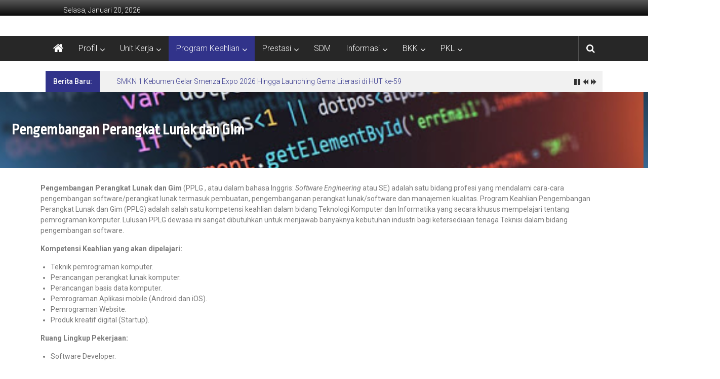

--- FILE ---
content_type: text/html; charset=UTF-8
request_url: https://smkn1kebumen.sch.id/?page_id=2037
body_size: 22731
content:
<!DOCTYPE html>
<html lang="id">
<head>
	<meta charset="UTF-8">
	<meta name="viewport" content="width=device-width, initial-scale=1">
	<link rel="profile" href="https://gmpg.org/xfn/11">

	<title>Pengembangan Perangkat Lunak dan Game &#8211; SMK NEGERI 1 KEBUMEN</title>
<meta name='robots' content='max-image-preview:large' />
<link rel='dns-prefetch' href='//www.googletagmanager.com' />
<link rel='dns-prefetch' href='//fonts.googleapis.com' />
<link rel="alternate" type="application/rss+xml" title="SMK NEGERI 1 KEBUMEN &raquo; Feed" href="https://smkn1kebumen.sch.id/?feed=rss2" />
<link rel="alternate" type="application/rss+xml" title="SMK NEGERI 1 KEBUMEN &raquo; Umpan Komentar" href="https://smkn1kebumen.sch.id/?feed=comments-rss2" />
<link rel="alternate" type="text/calendar" title="SMK NEGERI 1 KEBUMEN &raquo; iCal Feed" href="https://smkn1kebumen.sch.id?post_type=tribe_events&#038;ical=1" />
		<!-- This site uses the Google Analytics by MonsterInsights plugin v9.11.1 - Using Analytics tracking - https://www.monsterinsights.com/ -->
							<script src="//www.googletagmanager.com/gtag/js?id=G-6890RRKMPD"  data-cfasync="false" data-wpfc-render="false" type="text/javascript" async></script>
			<script data-cfasync="false" data-wpfc-render="false" type="text/javascript">
				var mi_version = '9.11.1';
				var mi_track_user = true;
				var mi_no_track_reason = '';
								var MonsterInsightsDefaultLocations = {"page_location":"https:\/\/smkn1kebumen.sch.id\/?page_id=2037"};
								if ( typeof MonsterInsightsPrivacyGuardFilter === 'function' ) {
					var MonsterInsightsLocations = (typeof MonsterInsightsExcludeQuery === 'object') ? MonsterInsightsPrivacyGuardFilter( MonsterInsightsExcludeQuery ) : MonsterInsightsPrivacyGuardFilter( MonsterInsightsDefaultLocations );
				} else {
					var MonsterInsightsLocations = (typeof MonsterInsightsExcludeQuery === 'object') ? MonsterInsightsExcludeQuery : MonsterInsightsDefaultLocations;
				}

								var disableStrs = [
										'ga-disable-G-6890RRKMPD',
									];

				/* Function to detect opted out users */
				function __gtagTrackerIsOptedOut() {
					for (var index = 0; index < disableStrs.length; index++) {
						if (document.cookie.indexOf(disableStrs[index] + '=true') > -1) {
							return true;
						}
					}

					return false;
				}

				/* Disable tracking if the opt-out cookie exists. */
				if (__gtagTrackerIsOptedOut()) {
					for (var index = 0; index < disableStrs.length; index++) {
						window[disableStrs[index]] = true;
					}
				}

				/* Opt-out function */
				function __gtagTrackerOptout() {
					for (var index = 0; index < disableStrs.length; index++) {
						document.cookie = disableStrs[index] + '=true; expires=Thu, 31 Dec 2099 23:59:59 UTC; path=/';
						window[disableStrs[index]] = true;
					}
				}

				if ('undefined' === typeof gaOptout) {
					function gaOptout() {
						__gtagTrackerOptout();
					}
				}
								window.dataLayer = window.dataLayer || [];

				window.MonsterInsightsDualTracker = {
					helpers: {},
					trackers: {},
				};
				if (mi_track_user) {
					function __gtagDataLayer() {
						dataLayer.push(arguments);
					}

					function __gtagTracker(type, name, parameters) {
						if (!parameters) {
							parameters = {};
						}

						if (parameters.send_to) {
							__gtagDataLayer.apply(null, arguments);
							return;
						}

						if (type === 'event') {
														parameters.send_to = monsterinsights_frontend.v4_id;
							var hookName = name;
							if (typeof parameters['event_category'] !== 'undefined') {
								hookName = parameters['event_category'] + ':' + name;
							}

							if (typeof MonsterInsightsDualTracker.trackers[hookName] !== 'undefined') {
								MonsterInsightsDualTracker.trackers[hookName](parameters);
							} else {
								__gtagDataLayer('event', name, parameters);
							}
							
						} else {
							__gtagDataLayer.apply(null, arguments);
						}
					}

					__gtagTracker('js', new Date());
					__gtagTracker('set', {
						'developer_id.dZGIzZG': true,
											});
					if ( MonsterInsightsLocations.page_location ) {
						__gtagTracker('set', MonsterInsightsLocations);
					}
										__gtagTracker('config', 'G-6890RRKMPD', {"forceSSL":"true","link_attribution":"true"} );
										window.gtag = __gtagTracker;										(function () {
						/* https://developers.google.com/analytics/devguides/collection/analyticsjs/ */
						/* ga and __gaTracker compatibility shim. */
						var noopfn = function () {
							return null;
						};
						var newtracker = function () {
							return new Tracker();
						};
						var Tracker = function () {
							return null;
						};
						var p = Tracker.prototype;
						p.get = noopfn;
						p.set = noopfn;
						p.send = function () {
							var args = Array.prototype.slice.call(arguments);
							args.unshift('send');
							__gaTracker.apply(null, args);
						};
						var __gaTracker = function () {
							var len = arguments.length;
							if (len === 0) {
								return;
							}
							var f = arguments[len - 1];
							if (typeof f !== 'object' || f === null || typeof f.hitCallback !== 'function') {
								if ('send' === arguments[0]) {
									var hitConverted, hitObject = false, action;
									if ('event' === arguments[1]) {
										if ('undefined' !== typeof arguments[3]) {
											hitObject = {
												'eventAction': arguments[3],
												'eventCategory': arguments[2],
												'eventLabel': arguments[4],
												'value': arguments[5] ? arguments[5] : 1,
											}
										}
									}
									if ('pageview' === arguments[1]) {
										if ('undefined' !== typeof arguments[2]) {
											hitObject = {
												'eventAction': 'page_view',
												'page_path': arguments[2],
											}
										}
									}
									if (typeof arguments[2] === 'object') {
										hitObject = arguments[2];
									}
									if (typeof arguments[5] === 'object') {
										Object.assign(hitObject, arguments[5]);
									}
									if ('undefined' !== typeof arguments[1].hitType) {
										hitObject = arguments[1];
										if ('pageview' === hitObject.hitType) {
											hitObject.eventAction = 'page_view';
										}
									}
									if (hitObject) {
										action = 'timing' === arguments[1].hitType ? 'timing_complete' : hitObject.eventAction;
										hitConverted = mapArgs(hitObject);
										__gtagTracker('event', action, hitConverted);
									}
								}
								return;
							}

							function mapArgs(args) {
								var arg, hit = {};
								var gaMap = {
									'eventCategory': 'event_category',
									'eventAction': 'event_action',
									'eventLabel': 'event_label',
									'eventValue': 'event_value',
									'nonInteraction': 'non_interaction',
									'timingCategory': 'event_category',
									'timingVar': 'name',
									'timingValue': 'value',
									'timingLabel': 'event_label',
									'page': 'page_path',
									'location': 'page_location',
									'title': 'page_title',
									'referrer' : 'page_referrer',
								};
								for (arg in args) {
																		if (!(!args.hasOwnProperty(arg) || !gaMap.hasOwnProperty(arg))) {
										hit[gaMap[arg]] = args[arg];
									} else {
										hit[arg] = args[arg];
									}
								}
								return hit;
							}

							try {
								f.hitCallback();
							} catch (ex) {
							}
						};
						__gaTracker.create = newtracker;
						__gaTracker.getByName = newtracker;
						__gaTracker.getAll = function () {
							return [];
						};
						__gaTracker.remove = noopfn;
						__gaTracker.loaded = true;
						window['__gaTracker'] = __gaTracker;
					})();
									} else {
										console.log("");
					(function () {
						function __gtagTracker() {
							return null;
						}

						window['__gtagTracker'] = __gtagTracker;
						window['gtag'] = __gtagTracker;
					})();
									}
			</script>
							<!-- / Google Analytics by MonsterInsights -->
		<script type="text/javascript">
/* <![CDATA[ */
window._wpemojiSettings = {"baseUrl":"https:\/\/s.w.org\/images\/core\/emoji\/14.0.0\/72x72\/","ext":".png","svgUrl":"https:\/\/s.w.org\/images\/core\/emoji\/14.0.0\/svg\/","svgExt":".svg","source":{"concatemoji":"https:\/\/smkn1kebumen.sch.id\/wp-includes\/js\/wp-emoji-release.min.js?ver=6.4.7"}};
/*! This file is auto-generated */
!function(i,n){var o,s,e;function c(e){try{var t={supportTests:e,timestamp:(new Date).valueOf()};sessionStorage.setItem(o,JSON.stringify(t))}catch(e){}}function p(e,t,n){e.clearRect(0,0,e.canvas.width,e.canvas.height),e.fillText(t,0,0);var t=new Uint32Array(e.getImageData(0,0,e.canvas.width,e.canvas.height).data),r=(e.clearRect(0,0,e.canvas.width,e.canvas.height),e.fillText(n,0,0),new Uint32Array(e.getImageData(0,0,e.canvas.width,e.canvas.height).data));return t.every(function(e,t){return e===r[t]})}function u(e,t,n){switch(t){case"flag":return n(e,"\ud83c\udff3\ufe0f\u200d\u26a7\ufe0f","\ud83c\udff3\ufe0f\u200b\u26a7\ufe0f")?!1:!n(e,"\ud83c\uddfa\ud83c\uddf3","\ud83c\uddfa\u200b\ud83c\uddf3")&&!n(e,"\ud83c\udff4\udb40\udc67\udb40\udc62\udb40\udc65\udb40\udc6e\udb40\udc67\udb40\udc7f","\ud83c\udff4\u200b\udb40\udc67\u200b\udb40\udc62\u200b\udb40\udc65\u200b\udb40\udc6e\u200b\udb40\udc67\u200b\udb40\udc7f");case"emoji":return!n(e,"\ud83e\udef1\ud83c\udffb\u200d\ud83e\udef2\ud83c\udfff","\ud83e\udef1\ud83c\udffb\u200b\ud83e\udef2\ud83c\udfff")}return!1}function f(e,t,n){var r="undefined"!=typeof WorkerGlobalScope&&self instanceof WorkerGlobalScope?new OffscreenCanvas(300,150):i.createElement("canvas"),a=r.getContext("2d",{willReadFrequently:!0}),o=(a.textBaseline="top",a.font="600 32px Arial",{});return e.forEach(function(e){o[e]=t(a,e,n)}),o}function t(e){var t=i.createElement("script");t.src=e,t.defer=!0,i.head.appendChild(t)}"undefined"!=typeof Promise&&(o="wpEmojiSettingsSupports",s=["flag","emoji"],n.supports={everything:!0,everythingExceptFlag:!0},e=new Promise(function(e){i.addEventListener("DOMContentLoaded",e,{once:!0})}),new Promise(function(t){var n=function(){try{var e=JSON.parse(sessionStorage.getItem(o));if("object"==typeof e&&"number"==typeof e.timestamp&&(new Date).valueOf()<e.timestamp+604800&&"object"==typeof e.supportTests)return e.supportTests}catch(e){}return null}();if(!n){if("undefined"!=typeof Worker&&"undefined"!=typeof OffscreenCanvas&&"undefined"!=typeof URL&&URL.createObjectURL&&"undefined"!=typeof Blob)try{var e="postMessage("+f.toString()+"("+[JSON.stringify(s),u.toString(),p.toString()].join(",")+"));",r=new Blob([e],{type:"text/javascript"}),a=new Worker(URL.createObjectURL(r),{name:"wpTestEmojiSupports"});return void(a.onmessage=function(e){c(n=e.data),a.terminate(),t(n)})}catch(e){}c(n=f(s,u,p))}t(n)}).then(function(e){for(var t in e)n.supports[t]=e[t],n.supports.everything=n.supports.everything&&n.supports[t],"flag"!==t&&(n.supports.everythingExceptFlag=n.supports.everythingExceptFlag&&n.supports[t]);n.supports.everythingExceptFlag=n.supports.everythingExceptFlag&&!n.supports.flag,n.DOMReady=!1,n.readyCallback=function(){n.DOMReady=!0}}).then(function(){return e}).then(function(){var e;n.supports.everything||(n.readyCallback(),(e=n.source||{}).concatemoji?t(e.concatemoji):e.wpemoji&&e.twemoji&&(t(e.twemoji),t(e.wpemoji)))}))}((window,document),window._wpemojiSettings);
/* ]]> */
</script>
<style id='wp-emoji-styles-inline-css' type='text/css'>

	img.wp-smiley, img.emoji {
		display: inline !important;
		border: none !important;
		box-shadow: none !important;
		height: 1em !important;
		width: 1em !important;
		margin: 0 0.07em !important;
		vertical-align: -0.1em !important;
		background: none !important;
		padding: 0 !important;
	}
</style>
<link rel='stylesheet' id='cp_timeline-cgb-style-css-css' href='https://smkn1kebumen.sch.id/wp-content/plugins/cool-timeline/includes/cool-timeline-block/dist/blocks.style.build.css' type='text/css' media='all' />
<link rel='stylesheet' id='nta-css-popup-css' href='https://smkn1kebumen.sch.id/wp-content/plugins/wp-whatsapp/assets/dist/css/style.css?ver=6.4.7' type='text/css' media='all' />
<link rel='stylesheet' id='gdm-gutenberg-block-backend-js-css' href='https://smkn1kebumen.sch.id/wp-content/plugins/google-drive-embedder/css/gdm-blocks.css?ver=6.4.7' type='text/css' media='all' />
<style id='classic-theme-styles-inline-css' type='text/css'>
/*! This file is auto-generated */
.wp-block-button__link{color:#fff;background-color:#32373c;border-radius:9999px;box-shadow:none;text-decoration:none;padding:calc(.667em + 2px) calc(1.333em + 2px);font-size:1.125em}.wp-block-file__button{background:#32373c;color:#fff;text-decoration:none}
</style>
<style id='global-styles-inline-css' type='text/css'>
body{--wp--preset--color--black: #000000;--wp--preset--color--cyan-bluish-gray: #abb8c3;--wp--preset--color--white: #ffffff;--wp--preset--color--pale-pink: #f78da7;--wp--preset--color--vivid-red: #cf2e2e;--wp--preset--color--luminous-vivid-orange: #ff6900;--wp--preset--color--luminous-vivid-amber: #fcb900;--wp--preset--color--light-green-cyan: #7bdcb5;--wp--preset--color--vivid-green-cyan: #00d084;--wp--preset--color--pale-cyan-blue: #8ed1fc;--wp--preset--color--vivid-cyan-blue: #0693e3;--wp--preset--color--vivid-purple: #9b51e0;--wp--preset--gradient--vivid-cyan-blue-to-vivid-purple: linear-gradient(135deg,rgba(6,147,227,1) 0%,rgb(155,81,224) 100%);--wp--preset--gradient--light-green-cyan-to-vivid-green-cyan: linear-gradient(135deg,rgb(122,220,180) 0%,rgb(0,208,130) 100%);--wp--preset--gradient--luminous-vivid-amber-to-luminous-vivid-orange: linear-gradient(135deg,rgba(252,185,0,1) 0%,rgba(255,105,0,1) 100%);--wp--preset--gradient--luminous-vivid-orange-to-vivid-red: linear-gradient(135deg,rgba(255,105,0,1) 0%,rgb(207,46,46) 100%);--wp--preset--gradient--very-light-gray-to-cyan-bluish-gray: linear-gradient(135deg,rgb(238,238,238) 0%,rgb(169,184,195) 100%);--wp--preset--gradient--cool-to-warm-spectrum: linear-gradient(135deg,rgb(74,234,220) 0%,rgb(151,120,209) 20%,rgb(207,42,186) 40%,rgb(238,44,130) 60%,rgb(251,105,98) 80%,rgb(254,248,76) 100%);--wp--preset--gradient--blush-light-purple: linear-gradient(135deg,rgb(255,206,236) 0%,rgb(152,150,240) 100%);--wp--preset--gradient--blush-bordeaux: linear-gradient(135deg,rgb(254,205,165) 0%,rgb(254,45,45) 50%,rgb(107,0,62) 100%);--wp--preset--gradient--luminous-dusk: linear-gradient(135deg,rgb(255,203,112) 0%,rgb(199,81,192) 50%,rgb(65,88,208) 100%);--wp--preset--gradient--pale-ocean: linear-gradient(135deg,rgb(255,245,203) 0%,rgb(182,227,212) 50%,rgb(51,167,181) 100%);--wp--preset--gradient--electric-grass: linear-gradient(135deg,rgb(202,248,128) 0%,rgb(113,206,126) 100%);--wp--preset--gradient--midnight: linear-gradient(135deg,rgb(2,3,129) 0%,rgb(40,116,252) 100%);--wp--preset--font-size--small: 13px;--wp--preset--font-size--medium: 20px;--wp--preset--font-size--large: 36px;--wp--preset--font-size--x-large: 42px;--wp--preset--spacing--20: 0.44rem;--wp--preset--spacing--30: 0.67rem;--wp--preset--spacing--40: 1rem;--wp--preset--spacing--50: 1.5rem;--wp--preset--spacing--60: 2.25rem;--wp--preset--spacing--70: 3.38rem;--wp--preset--spacing--80: 5.06rem;--wp--preset--shadow--natural: 6px 6px 9px rgba(0, 0, 0, 0.2);--wp--preset--shadow--deep: 12px 12px 50px rgba(0, 0, 0, 0.4);--wp--preset--shadow--sharp: 6px 6px 0px rgba(0, 0, 0, 0.2);--wp--preset--shadow--outlined: 6px 6px 0px -3px rgba(255, 255, 255, 1), 6px 6px rgba(0, 0, 0, 1);--wp--preset--shadow--crisp: 6px 6px 0px rgba(0, 0, 0, 1);}:where(.is-layout-flex){gap: 0.5em;}:where(.is-layout-grid){gap: 0.5em;}body .is-layout-flow > .alignleft{float: left;margin-inline-start: 0;margin-inline-end: 2em;}body .is-layout-flow > .alignright{float: right;margin-inline-start: 2em;margin-inline-end: 0;}body .is-layout-flow > .aligncenter{margin-left: auto !important;margin-right: auto !important;}body .is-layout-constrained > .alignleft{float: left;margin-inline-start: 0;margin-inline-end: 2em;}body .is-layout-constrained > .alignright{float: right;margin-inline-start: 2em;margin-inline-end: 0;}body .is-layout-constrained > .aligncenter{margin-left: auto !important;margin-right: auto !important;}body .is-layout-constrained > :where(:not(.alignleft):not(.alignright):not(.alignfull)){max-width: var(--wp--style--global--content-size);margin-left: auto !important;margin-right: auto !important;}body .is-layout-constrained > .alignwide{max-width: var(--wp--style--global--wide-size);}body .is-layout-flex{display: flex;}body .is-layout-flex{flex-wrap: wrap;align-items: center;}body .is-layout-flex > *{margin: 0;}body .is-layout-grid{display: grid;}body .is-layout-grid > *{margin: 0;}:where(.wp-block-columns.is-layout-flex){gap: 2em;}:where(.wp-block-columns.is-layout-grid){gap: 2em;}:where(.wp-block-post-template.is-layout-flex){gap: 1.25em;}:where(.wp-block-post-template.is-layout-grid){gap: 1.25em;}.has-black-color{color: var(--wp--preset--color--black) !important;}.has-cyan-bluish-gray-color{color: var(--wp--preset--color--cyan-bluish-gray) !important;}.has-white-color{color: var(--wp--preset--color--white) !important;}.has-pale-pink-color{color: var(--wp--preset--color--pale-pink) !important;}.has-vivid-red-color{color: var(--wp--preset--color--vivid-red) !important;}.has-luminous-vivid-orange-color{color: var(--wp--preset--color--luminous-vivid-orange) !important;}.has-luminous-vivid-amber-color{color: var(--wp--preset--color--luminous-vivid-amber) !important;}.has-light-green-cyan-color{color: var(--wp--preset--color--light-green-cyan) !important;}.has-vivid-green-cyan-color{color: var(--wp--preset--color--vivid-green-cyan) !important;}.has-pale-cyan-blue-color{color: var(--wp--preset--color--pale-cyan-blue) !important;}.has-vivid-cyan-blue-color{color: var(--wp--preset--color--vivid-cyan-blue) !important;}.has-vivid-purple-color{color: var(--wp--preset--color--vivid-purple) !important;}.has-black-background-color{background-color: var(--wp--preset--color--black) !important;}.has-cyan-bluish-gray-background-color{background-color: var(--wp--preset--color--cyan-bluish-gray) !important;}.has-white-background-color{background-color: var(--wp--preset--color--white) !important;}.has-pale-pink-background-color{background-color: var(--wp--preset--color--pale-pink) !important;}.has-vivid-red-background-color{background-color: var(--wp--preset--color--vivid-red) !important;}.has-luminous-vivid-orange-background-color{background-color: var(--wp--preset--color--luminous-vivid-orange) !important;}.has-luminous-vivid-amber-background-color{background-color: var(--wp--preset--color--luminous-vivid-amber) !important;}.has-light-green-cyan-background-color{background-color: var(--wp--preset--color--light-green-cyan) !important;}.has-vivid-green-cyan-background-color{background-color: var(--wp--preset--color--vivid-green-cyan) !important;}.has-pale-cyan-blue-background-color{background-color: var(--wp--preset--color--pale-cyan-blue) !important;}.has-vivid-cyan-blue-background-color{background-color: var(--wp--preset--color--vivid-cyan-blue) !important;}.has-vivid-purple-background-color{background-color: var(--wp--preset--color--vivid-purple) !important;}.has-black-border-color{border-color: var(--wp--preset--color--black) !important;}.has-cyan-bluish-gray-border-color{border-color: var(--wp--preset--color--cyan-bluish-gray) !important;}.has-white-border-color{border-color: var(--wp--preset--color--white) !important;}.has-pale-pink-border-color{border-color: var(--wp--preset--color--pale-pink) !important;}.has-vivid-red-border-color{border-color: var(--wp--preset--color--vivid-red) !important;}.has-luminous-vivid-orange-border-color{border-color: var(--wp--preset--color--luminous-vivid-orange) !important;}.has-luminous-vivid-amber-border-color{border-color: var(--wp--preset--color--luminous-vivid-amber) !important;}.has-light-green-cyan-border-color{border-color: var(--wp--preset--color--light-green-cyan) !important;}.has-vivid-green-cyan-border-color{border-color: var(--wp--preset--color--vivid-green-cyan) !important;}.has-pale-cyan-blue-border-color{border-color: var(--wp--preset--color--pale-cyan-blue) !important;}.has-vivid-cyan-blue-border-color{border-color: var(--wp--preset--color--vivid-cyan-blue) !important;}.has-vivid-purple-border-color{border-color: var(--wp--preset--color--vivid-purple) !important;}.has-vivid-cyan-blue-to-vivid-purple-gradient-background{background: var(--wp--preset--gradient--vivid-cyan-blue-to-vivid-purple) !important;}.has-light-green-cyan-to-vivid-green-cyan-gradient-background{background: var(--wp--preset--gradient--light-green-cyan-to-vivid-green-cyan) !important;}.has-luminous-vivid-amber-to-luminous-vivid-orange-gradient-background{background: var(--wp--preset--gradient--luminous-vivid-amber-to-luminous-vivid-orange) !important;}.has-luminous-vivid-orange-to-vivid-red-gradient-background{background: var(--wp--preset--gradient--luminous-vivid-orange-to-vivid-red) !important;}.has-very-light-gray-to-cyan-bluish-gray-gradient-background{background: var(--wp--preset--gradient--very-light-gray-to-cyan-bluish-gray) !important;}.has-cool-to-warm-spectrum-gradient-background{background: var(--wp--preset--gradient--cool-to-warm-spectrum) !important;}.has-blush-light-purple-gradient-background{background: var(--wp--preset--gradient--blush-light-purple) !important;}.has-blush-bordeaux-gradient-background{background: var(--wp--preset--gradient--blush-bordeaux) !important;}.has-luminous-dusk-gradient-background{background: var(--wp--preset--gradient--luminous-dusk) !important;}.has-pale-ocean-gradient-background{background: var(--wp--preset--gradient--pale-ocean) !important;}.has-electric-grass-gradient-background{background: var(--wp--preset--gradient--electric-grass) !important;}.has-midnight-gradient-background{background: var(--wp--preset--gradient--midnight) !important;}.has-small-font-size{font-size: var(--wp--preset--font-size--small) !important;}.has-medium-font-size{font-size: var(--wp--preset--font-size--medium) !important;}.has-large-font-size{font-size: var(--wp--preset--font-size--large) !important;}.has-x-large-font-size{font-size: var(--wp--preset--font-size--x-large) !important;}
.wp-block-navigation a:where(:not(.wp-element-button)){color: inherit;}
:where(.wp-block-post-template.is-layout-flex){gap: 1.25em;}:where(.wp-block-post-template.is-layout-grid){gap: 1.25em;}
:where(.wp-block-columns.is-layout-flex){gap: 2em;}:where(.wp-block-columns.is-layout-grid){gap: 2em;}
.wp-block-pullquote{font-size: 1.5em;line-height: 1.6;}
</style>
<link rel='stylesheet' id='awesome-weather-css' href='https://smkn1kebumen.sch.id/wp-content/plugins/awesome-weather/awesome-weather.css?ver=6.4.7' type='text/css' media='all' />
<style id='awesome-weather-inline-css' type='text/css'>
.awesome-weather-wrap { font-family: 'Open Sans', sans-serif; font-weight: 400; font-size: 14px; line-height: 14px; }
</style>
<link rel='stylesheet' id='opensans-googlefont-css' href='//fonts.googleapis.com/css?family=Open+Sans%3A400&#038;ver=6.4.7' type='text/css' media='all' />
<link rel='stylesheet' id='wpdm-fonticon-css' href='https://smkn1kebumen.sch.id/wp-content/plugins/download-manager/assets/wpdm-iconfont/css/wpdm-icons.css?ver=6.4.7' type='text/css' media='all' />
<link rel='stylesheet' id='wpdm-front-css' href='https://smkn1kebumen.sch.id/wp-content/plugins/download-manager/assets/css/front.min.css?ver=3.3.46' type='text/css' media='all' />
<link rel='stylesheet' id='wpdm-front-dark-css' href='https://smkn1kebumen.sch.id/wp-content/plugins/download-manager/assets/css/front-dark.min.css?ver=3.3.46' type='text/css' media='all' />
<link rel='stylesheet' id='wpsm_team_b-font-awesome-front-css' href='https://smkn1kebumen.sch.id/wp-content/plugins/team-builder/assets/css/font-awesome/css/font-awesome.min.css?ver=6.4.7' type='text/css' media='all' />
<link rel='stylesheet' id='wpsm_team_b_bootstrap-front-css' href='https://smkn1kebumen.sch.id/wp-content/plugins/team-builder/assets/css/bootstrap-front.css?ver=6.4.7' type='text/css' media='all' />
<link rel='stylesheet' id='wpsm_team_b_team-css' href='https://smkn1kebumen.sch.id/wp-content/plugins/team-builder/assets/css/team.css?ver=6.4.7' type='text/css' media='all' />
<link rel='stylesheet' id='wpsm_team_b_owl_carousel_min_css-css' href='https://smkn1kebumen.sch.id/wp-content/plugins/team-builder/assets/css/owl.carousel.min.css?ver=6.4.7' type='text/css' media='all' />
<link rel='stylesheet' id='tfree-slick-css' href='https://smkn1kebumen.sch.id/wp-content/plugins/testimonial-free/public/assets/css/slick.css?ver=2.2.8' type='text/css' media='all' />
<link rel='stylesheet' id='tfree-font-awesome-css' href='https://smkn1kebumen.sch.id/wp-content/plugins/testimonial-free/public/assets/css/font-awesome.min.css?ver=2.2.8' type='text/css' media='all' />
<link rel='stylesheet' id='tfree-deprecated-style-css' href='https://smkn1kebumen.sch.id/wp-content/plugins/testimonial-free/public/assets/css/deprecated-style.css?ver=2.2.8' type='text/css' media='all' />
<link rel='stylesheet' id='tfree-style-css' href='https://smkn1kebumen.sch.id/wp-content/plugins/testimonial-free/public/assets/css/style.css?ver=2.2.8' type='text/css' media='all' />
<link rel='stylesheet' id='hfe-style-css' href='https://smkn1kebumen.sch.id/wp-content/plugins/header-footer-elementor/assets/css/header-footer-elementor.css?ver=1.6.23' type='text/css' media='all' />
<link rel='stylesheet' id='elementor-icons-css' href='https://smkn1kebumen.sch.id/wp-content/plugins/elementor/assets/lib/eicons/css/elementor-icons.min.css?ver=5.25.0' type='text/css' media='all' />
<link rel='stylesheet' id='elementor-frontend-css' href='https://smkn1kebumen.sch.id/wp-content/plugins/elementor/assets/css/frontend.min.css?ver=3.18.3' type='text/css' media='all' />
<link rel='stylesheet' id='swiper-css' href='https://smkn1kebumen.sch.id/wp-content/plugins/elementor/assets/lib/swiper/css/swiper.min.css?ver=5.3.6' type='text/css' media='all' />
<link rel='stylesheet' id='elementor-post-7-css' href='https://smkn1kebumen.sch.id/wp-content/uploads/elementor/css/post-7.css?ver=1704845689' type='text/css' media='all' />
<link rel='stylesheet' id='elementor-pro-css' href='https://smkn1kebumen.sch.id/wp-content/plugins/elementor-pro/assets/css/frontend.min.css?ver=3.7.5' type='text/css' media='all' />
<link rel='stylesheet' id='font-awesome-5-all-css' href='https://smkn1kebumen.sch.id/wp-content/plugins/elementor/assets/lib/font-awesome/css/all.min.css?ver=3.18.3' type='text/css' media='all' />
<link rel='stylesheet' id='font-awesome-4-shim-css' href='https://smkn1kebumen.sch.id/wp-content/plugins/elementor/assets/lib/font-awesome/css/v4-shims.min.css?ver=3.18.3' type='text/css' media='all' />
<link rel='stylesheet' id='elementor-global-css' href='https://smkn1kebumen.sch.id/wp-content/uploads/elementor/css/global.css?ver=1704838580' type='text/css' media='all' />
<link rel='stylesheet' id='elementor-post-2037-css' href='https://smkn1kebumen.sch.id/wp-content/uploads/elementor/css/post-2037.css?ver=1740621425' type='text/css' media='all' />
<link rel='stylesheet' id='hfe-widgets-style-css' href='https://smkn1kebumen.sch.id/wp-content/plugins/header-footer-elementor/inc/widgets-css/frontend.css?ver=1.6.23' type='text/css' media='all' />
<link rel='stylesheet' id='colornews-google-fonts-css' href='//fonts.googleapis.com/css?family=Roboto%3A400%2C300%2C700%2C900&#038;subset=latin%2Clatin-ext&#038;display=swap' type='text/css' media='all' />
<link rel='stylesheet' id='colornews-style-css' href='https://smkn1kebumen.sch.id/wp-content/themes/colornews/style.css?ver=6.4.7' type='text/css' media='all' />
<link rel='stylesheet' id='colornews-fontawesome-css' href='https://smkn1kebumen.sch.id/wp-content/themes/colornews/font-awesome/css/font-awesome.min.css?ver=4.4.0' type='text/css' media='all' />
<link rel='stylesheet' id='colornews-featured-image-popup-css-css' href='https://smkn1kebumen.sch.id/wp-content/themes/colornews/js/magnific-popup/magnific-popup.css?ver=20150714' type='text/css' media='all' />
<link rel='stylesheet' id='tablepress-default-css' href='https://smkn1kebumen.sch.id/wp-content/plugins/tablepress-disable/css/build/default.css?ver=2.2.4' type='text/css' media='all' />
<link rel='stylesheet' id='msl-main-css' href='https://smkn1kebumen.sch.id/wp-content/plugins/master-slider/public/assets/css/masterslider.main.css?ver=3.9.5' type='text/css' media='all' />
<link rel='stylesheet' id='msl-custom-css' href='https://smkn1kebumen.sch.id/wp-content/uploads/master-slider/custom.css?ver=10' type='text/css' media='all' />
<link rel='stylesheet' id='wps-visitor-style-css' href='https://smkn1kebumen.sch.id/wp-content/plugins/wps-visitor-counter/styles/css/default.css?ver=2' type='text/css' media='all' />
<link rel='stylesheet' id='eael-general-css' href='https://smkn1kebumen.sch.id/wp-content/plugins/essential-addons-for-elementor-lite/assets/front-end/css/view/general.min.css?ver=5.9.3' type='text/css' media='all' />
<link rel='stylesheet' id='google-fonts-1-css' href='https://fonts.googleapis.com/css?family=Roboto%3A100%2C100italic%2C200%2C200italic%2C300%2C300italic%2C400%2C400italic%2C500%2C500italic%2C600%2C600italic%2C700%2C700italic%2C800%2C800italic%2C900%2C900italic%7CRoboto+Slab%3A100%2C100italic%2C200%2C200italic%2C300%2C300italic%2C400%2C400italic%2C500%2C500italic%2C600%2C600italic%2C700%2C700italic%2C800%2C800italic%2C900%2C900italic%7CPoppins%3A100%2C100italic%2C200%2C200italic%2C300%2C300italic%2C400%2C400italic%2C500%2C500italic%2C600%2C600italic%2C700%2C700italic%2C800%2C800italic%2C900%2C900italic%7CRopa+Sans%3A100%2C100italic%2C200%2C200italic%2C300%2C300italic%2C400%2C400italic%2C500%2C500italic%2C600%2C600italic%2C700%2C700italic%2C800%2C800italic%2C900%2C900italic%7CAclonica%3A100%2C100italic%2C200%2C200italic%2C300%2C300italic%2C400%2C400italic%2C500%2C500italic%2C600%2C600italic%2C700%2C700italic%2C800%2C800italic%2C900%2C900italic&#038;display=auto&#038;ver=6.4.7' type='text/css' media='all' />
<link rel="preconnect" href="https://fonts.gstatic.com/" crossorigin><script type="text/javascript" src="https://smkn1kebumen.sch.id/wp-content/plugins/google-analytics-for-wordpress/assets/js/frontend-gtag.min.js?ver=9.11.1" id="monsterinsights-frontend-script-js" async="async" data-wp-strategy="async"></script>
<script data-cfasync="false" data-wpfc-render="false" type="text/javascript" id='monsterinsights-frontend-script-js-extra'>/* <![CDATA[ */
var monsterinsights_frontend = {"js_events_tracking":"true","download_extensions":"doc,pdf,ppt,zip,xls,docx,pptx,xlsx","inbound_paths":"[{\"path\":\"\\\/go\\\/\",\"label\":\"affiliate\"},{\"path\":\"\\\/recommend\\\/\",\"label\":\"affiliate\"}]","home_url":"https:\/\/smkn1kebumen.sch.id","hash_tracking":"false","v4_id":"G-6890RRKMPD"};/* ]]> */
</script>
<script type="text/javascript" src="https://smkn1kebumen.sch.id/wp-includes/js/jquery/jquery.min.js?ver=3.7.1" id="jquery-core-js"></script>
<script type="text/javascript" src="https://smkn1kebumen.sch.id/wp-includes/js/jquery/jquery-migrate.min.js?ver=3.4.1" id="jquery-migrate-js"></script>
<script type="text/javascript" src="https://smkn1kebumen.sch.id/wp-content/plugins/download-manager/assets/js/wpdm.min.js?ver=6.4.7" id="wpdm-frontend-js-js"></script>
<script type="text/javascript" id="wpdm-frontjs-js-extra">
/* <![CDATA[ */
var wpdm_url = {"home":"https:\/\/smkn1kebumen.sch.id\/","site":"https:\/\/smkn1kebumen.sch.id\/","ajax":"https:\/\/smkn1kebumen.sch.id\/wp-admin\/admin-ajax.php"};
var wpdm_js = {"spinner":"<i class=\"wpdm-icon wpdm-sun wpdm-spin\"><\/i>","client_id":"35893abcf3b86236322a4d7927febca1"};
var wpdm_strings = {"pass_var":"Password Verified!","pass_var_q":"Please click following button to start download.","start_dl":"Start Download"};
/* ]]> */
</script>
<script type="text/javascript" src="https://smkn1kebumen.sch.id/wp-content/plugins/download-manager/assets/js/front.min.js?ver=3.3.46" id="wpdm-frontjs-js"></script>
<script type="text/javascript" src="https://smkn1kebumen.sch.id/wp-content/plugins/team-builder/assets/js/owl.carousel.min.js?ver=6.4.7" id="wpsm_team_b_owl_carousel_min_js-js"></script>
<script type="text/javascript" src="https://smkn1kebumen.sch.id/wp-content/plugins/elementor/assets/lib/font-awesome/js/v4-shims.min.js?ver=3.18.3" id="font-awesome-4-shim-js"></script>
<!--[if lte IE 8]>
<script type="text/javascript" src="https://smkn1kebumen.sch.id/wp-content/themes/colornews/js/html5shiv.js?ver=3.7.3" id="html5shiv-js"></script>
<![endif]-->

<!-- Snippet Google Analytics telah ditambahkan oleh Site Kit -->
<script type="text/javascript" src="https://www.googletagmanager.com/gtag/js?id=GT-MKB36ZS" id="google_gtagjs-js" async></script>
<script type="text/javascript" id="google_gtagjs-js-after">
/* <![CDATA[ */
window.dataLayer = window.dataLayer || [];function gtag(){dataLayer.push(arguments);}
gtag('set', 'linker', {"domains":["smkn1kebumen.sch.id"]} );
gtag("js", new Date());
gtag("set", "developer_id.dZTNiMT", true);
gtag("config", "GT-MKB36ZS");
/* ]]> */
</script>

<!-- Snippet Google Analytics penutup telah ditambahkan oleh Site Kit -->
<script type="text/javascript" id="wps-js-extra">
/* <![CDATA[ */
var wpspagevisit = {"ajaxurl":"https:\/\/smkn1kebumen.sch.id\/wp-admin\/admin-ajax.php","ajax_nonce":"ea08554341"};
/* ]]> */
</script>
<script type="text/javascript" src="https://smkn1kebumen.sch.id/wp-content/plugins/wps-visitor-counter/styles/js/custom.js?ver=1" id="wps-js"></script>
<link rel="https://api.w.org/" href="https://smkn1kebumen.sch.id/index.php?rest_route=/" /><link rel="alternate" type="application/json" href="https://smkn1kebumen.sch.id/index.php?rest_route=/wp/v2/pages/2037" /><link rel="EditURI" type="application/rsd+xml" title="RSD" href="https://smkn1kebumen.sch.id/xmlrpc.php?rsd" />
<meta name="generator" content="WordPress 6.4.7" />
<link rel="canonical" href="https://smkn1kebumen.sch.id/?page_id=2037" />
<link rel='shortlink' href='https://smkn1kebumen.sch.id/?p=2037' />
<link rel="alternate" type="application/json+oembed" href="https://smkn1kebumen.sch.id/index.php?rest_route=%2Foembed%2F1.0%2Fembed&#038;url=https%3A%2F%2Fsmkn1kebumen.sch.id%2F%3Fpage_id%3D2037" />
<link rel="alternate" type="text/xml+oembed" href="https://smkn1kebumen.sch.id/index.php?rest_route=%2Foembed%2F1.0%2Fembed&#038;url=https%3A%2F%2Fsmkn1kebumen.sch.id%2F%3Fpage_id%3D2037&#038;format=xml" />
<meta name="generator" content="Site Kit by Google 1.116.0" /><script>var ms_grabbing_curosr = 'https://smkn1kebumen.sch.id/wp-content/plugins/master-slider/public/assets/css/common/grabbing.cur', ms_grab_curosr = 'https://smkn1kebumen.sch.id/wp-content/plugins/master-slider/public/assets/css/common/grab.cur';</script>
<meta name="generator" content="MasterSlider 3.9.5 - Responsive Touch Image Slider | avt.li/msf" />
<meta name="tec-api-version" content="v1"><meta name="tec-api-origin" content="https://smkn1kebumen.sch.id"><link rel="alternate" href="https://smkn1kebumen.sch.id/index.php?rest_route=/tribe/events/v1/" /><meta name="generator" content="Elementor 3.18.3; features: e_dom_optimization, e_optimized_assets_loading, additional_custom_breakpoints, block_editor_assets_optimize, e_image_loading_optimization; settings: css_print_method-external, google_font-enabled, font_display-auto">
<style type="text/css" id="custom-background-css">
body.custom-background { background-color: #ffffff; }
</style>
	<link rel="icon" href="https://smkn1kebumen.sch.id/wp-content/uploads/2023/05/cropped-cropped-logo-smk-new-32x32.png" sizes="32x32" />
<link rel="icon" href="https://smkn1kebumen.sch.id/wp-content/uploads/2023/05/cropped-cropped-logo-smk-new-192x192.png" sizes="192x192" />
<link rel="apple-touch-icon" href="https://smkn1kebumen.sch.id/wp-content/uploads/2023/05/cropped-cropped-logo-smk-new-180x180.png" />
<meta name="msapplication-TileImage" content="https://smkn1kebumen.sch.id/wp-content/uploads/2023/05/cropped-cropped-logo-smk-new-270x270.png" />
<!-- SMK NEGERI 1 KEBUMEN Internal Styles -->		<style type="text/css"> .home-slider-wrapper .slider-btn a:hover,.random-hover-link a:hover{background:#31338a;border:1px solid #31338a}#site-navigation ul>li.current-menu-ancestor,#site-navigation ul>li.current-menu-item,#site-navigation ul>li.current-menu-parent,#site-navigation ul>li:hover,.block-title,.bottom-header-wrapper .home-icon a:hover,.home .bottom-header-wrapper .home-icon a,.breaking-news-title,.bttn:hover,.carousel-slider-wrapper .bx-controls a,.cat-links a,.category-menu,.category-menu ul.sub-menu,.category-toggle-block,.error,.home-slider .bx-pager a.active,.home-slider .bx-pager a:hover,.navigation .nav-links a:hover,.post .more-link:hover,.random-hover-link a:hover,.search-box,.search-icon:hover,.share-wrap:hover,button,input[type=button]:hover,input[type=reset]:hover,input[type=submit]:hover{background:#31338a}a{color:#31338a}.entry-footer a:hover{color:#31338a}#bottom-footer .copy-right a:hover,#top-footer .widget a:hover,#top-footer .widget a:hover:before,#top-footer .widget li:hover:before,.below-entry-meta span:hover a,.below-entry-meta span:hover i,.caption-title a:hover,.comment .comment-reply-link:hover,.entry-btn a:hover,.entry-title a:hover,.num-404,.tag-cloud-wrap a:hover,.top-menu-wrap ul li.current-menu-ancestor>a,.top-menu-wrap ul li.current-menu-item>a,.top-menu-wrap ul li.current-menu-parent>a,.top-menu-wrap ul li:hover>a,.widget a:hover,.widget a:hover::before{color:#31338a}#top-footer .block-title{border-bottom:1px solid #31338a}#site-navigation .menu-toggle:hover,.sub-toggle{background:#31338a}.colornews_random_post .random-hover-link a:hover{background:#31338a none repeat scroll 0 0;border:1px solid #31338a}#site-title a:hover{color:#31338a}a#scroll-up i{color:#31338a}.page-header .page-title{border-bottom:3px solid #31338a;color:#31338a}@media (max-width: 768px) {    #site-navigation ul > li:hover > a, #site-navigation ul > li.current-menu-item > a,#site-navigation ul > li.current-menu-ancestor > a,#site-navigation ul > li.current-menu-parent > a {background:#31338a}}</style>
													<style type="text/css" id="wp-custom-css">
			.elementor img {
  margin-right:20px!important;
}


h1.entry-title {
  line-height: 30px!important;
}


.column-team {
  float: left;
  width: 33.3%;
  margin-bottom: 16px;
  padding: 0 8px;
}

/* Display the columns below each other instead of side by side on small screens */
@media screen and (max-width: 650px) {
  .column-team {
    width: 100%;
    display: block;
  }
}

/* Add some shadows to create a card effect */
.card-team {
  box-shadow: 0 4px 8px 0 rgba(0, 0, 0, 0.2);
}

/* Some left and right padding inside the container */
.container-team {
  padding: 0 16px;
}

/* Clear floats */
.container-team::after, .row-team::after {
  content: "";
  clear: both;
  display: table;
}

.title-team {
  color: grey;
}

.button-team {
  border: none;
  outline: 0;
  display: inline-block;
  padding: 8px;
  color: white;
  background-color: #000;
  text-align: center;
  cursor: pointer;
  width: 100%;
}

.button-team:hover {
  background-color: #555;
}
.tablepress-id-6{
	border: none!important;
}

.eael-creative-button{
	 text-decoration: none!important;
}
.broken_link{
	text-decoration: none!important;
}
		</style>
		<meta name="generator" content="WordPress Download Manager 3.3.46" />
                <style>
        /* WPDM Link Template Styles */        </style>
                <style>

            :root {
                --color-primary: #4a8eff;
                --color-primary-rgb: 74, 142, 255;
                --color-primary-hover: #5998ff;
                --color-primary-active: #3281ff;
                --clr-sec: #6c757d;
                --clr-sec-rgb: 108, 117, 125;
                --clr-sec-hover: #6c757d;
                --clr-sec-active: #6c757d;
                --color-secondary: #6c757d;
                --color-secondary-rgb: 108, 117, 125;
                --color-secondary-hover: #6c757d;
                --color-secondary-active: #6c757d;
                --color-success: #018e11;
                --color-success-rgb: 1, 142, 17;
                --color-success-hover: #0aad01;
                --color-success-active: #0c8c01;
                --color-info: #2CA8FF;
                --color-info-rgb: 44, 168, 255;
                --color-info-hover: #2CA8FF;
                --color-info-active: #2CA8FF;
                --color-warning: #FFB236;
                --color-warning-rgb: 255, 178, 54;
                --color-warning-hover: #FFB236;
                --color-warning-active: #FFB236;
                --color-danger: #ff5062;
                --color-danger-rgb: 255, 80, 98;
                --color-danger-hover: #ff5062;
                --color-danger-active: #ff5062;
                --color-green: #30b570;
                --color-blue: #0073ff;
                --color-purple: #8557D3;
                --color-red: #ff5062;
                --color-muted: rgba(69, 89, 122, 0.6);
                --wpdm-font: "Sen", -apple-system, BlinkMacSystemFont, "Segoe UI", Roboto, Helvetica, Arial, sans-serif, "Apple Color Emoji", "Segoe UI Emoji", "Segoe UI Symbol";
            }

            .wpdm-download-link.btn.btn-primary {
                border-radius: 4px;
            }


        </style>
        </head>

<body class="page-template page-template-elementor_header_footer page page-id-2037 page-child parent-pageid-729 custom-background wp-custom-logo wp-embed-responsive _masterslider _ms_version_3.9.5 tribe-no-js ehf-template-colornews ehf-stylesheet-colornews  wide group-blog elementor-default elementor-template-full-width elementor-kit-7 elementor-page elementor-page-2037">


<div id="page" class="hfeed site">
		<a class="skip-link screen-reader-text" href="#main">Lompat ke konten</a>

	<header id="masthead" class="site-header" role="banner">
		<div class="top-header-wrapper clearfix">
			<div class="tg-container">
				<div class="tg-inner-wrap">
																	<div class="top-menu-wrap">
										<div class="date-in-header">
				Selasa, Januari 20, 2026			</div>
									</div>
															</div><!-- .tg-inner-wrap end -->
			</div><!-- .tg-container end -->
					</div><!-- .top-header-wrapper end  -->

				<div class="middle-header-wrapper  clearfix">
			<div class="tg-container">
				<div class="tg-inner-wrap">
										<div id="header-text" class="screen-reader-text">
													<h3 id="site-title">
								<a href="https://smkn1kebumen.sch.id/" title="SMK NEGERI 1 KEBUMEN" rel="home">SMK NEGERI 1 KEBUMEN</a>
							</h3><!-- #site-title -->
																		<p id="site-description">Jln. Cemara No. 37 Karangsari Kebumen</p>
						<!-- #site-description -->
					</div><!-- #header-text -->
					<div class="header-advertise">
											</div><!-- .header-advertise end -->
				</div><!-- .tg-inner-wrap end -->
			</div><!-- .tg-container end -->
		</div><!-- .middle-header-wrapper end -->

		
		<div class="bottom-header-wrapper clearfix">
			<div class="bottom-arrow-wrap">
				<div class="tg-container">
					<div class="tg-inner-wrap">
													<div class="home-icon">
								<a title="SMK NEGERI 1 KEBUMEN" href="https://smkn1kebumen.sch.id/"><i class="fa fa-home"></i></a>
							</div><!-- .home-icon end -->
												<nav id="site-navigation" class="main-navigation clearfix" role="navigation">
							<div class="menu-toggle hide">Menu</div>
							<ul id="nav" class="menu"><li id="menu-item-761" class="menu-item menu-item-type-custom menu-item-object-custom menu-item-has-children menu-item-761"><a href="#">Profil</a>
<ul class="sub-menu">
	<li id="menu-item-760" class="menu-item menu-item-type-post_type menu-item-object-page menu-item-760"><a href="https://smkn1kebumen.sch.id/?page_id=715">Visi Misi</a></li>
	<li id="menu-item-759" class="menu-item menu-item-type-post_type menu-item-object-page menu-item-759"><a href="https://smkn1kebumen.sch.id/?page_id=717">Sejarah</a></li>
	<li id="menu-item-757" class="menu-item menu-item-type-post_type menu-item-object-page menu-item-757"><a href="https://smkn1kebumen.sch.id/?page_id=721">Struktur Organisasi</a></li>
	<li id="menu-item-758" class="menu-item menu-item-type-post_type menu-item-object-page menu-item-758"><a href="https://smkn1kebumen.sch.id/?page_id=719">Identitas Sekolah</a></li>
	<li id="menu-item-1627" class="menu-item menu-item-type-post_type menu-item-object-page menu-item-1627"><a href="https://smkn1kebumen.sch.id/?page_id=1621">Sambutan Kepala Sekolah</a></li>
	<li id="menu-item-6608" class="menu-item menu-item-type-post_type menu-item-object-page menu-item-6608"><a href="https://smkn1kebumen.sch.id/?page_id=6488">Guru</a></li>
	<li id="menu-item-6641" class="menu-item menu-item-type-post_type menu-item-object-page menu-item-6641"><a href="https://smkn1kebumen.sch.id/?page_id=6639">Tata Usaha</a></li>
	<li id="menu-item-8182" class="menu-item menu-item-type-post_type menu-item-object-page menu-item-8182"><a href="https://smkn1kebumen.sch.id/?page_id=8172">Tata Tertib Murid</a></li>
	<li id="menu-item-7486" class="menu-item menu-item-type-custom menu-item-object-custom menu-item-7486"><a href="https://prezi.com/view/VDAVK96oo37B6S7VgDGo/">Profil Singkat</a></li>
</ul>
</li>
<li id="menu-item-1801" class="menu-item menu-item-type-custom menu-item-object-custom menu-item-has-children menu-item-1801"><a href="#">Unit Kerja</a>
<ul class="sub-menu">
	<li id="menu-item-748" class="menu-item menu-item-type-post_type menu-item-object-page menu-item-748"><a href="https://smkn1kebumen.sch.id/?page_id=735">Kurikulum</a></li>
	<li id="menu-item-747" class="menu-item menu-item-type-post_type menu-item-object-page menu-item-747"><a href="https://smkn1kebumen.sch.id/?page_id=737">Kesiswaan</a></li>
	<li id="menu-item-746" class="menu-item menu-item-type-post_type menu-item-object-page menu-item-746"><a href="https://smkn1kebumen.sch.id/?page_id=739">Sarana &#038; Prasarana</a></li>
	<li id="menu-item-1763" class="menu-item menu-item-type-post_type menu-item-object-page menu-item-1763"><a href="https://smkn1kebumen.sch.id/?page_id=1761">Humas / Dunia Kerja</a></li>
</ul>
</li>
<li id="menu-item-1912" class="menu-item menu-item-type-custom menu-item-object-custom current-menu-ancestor current-menu-parent menu-item-has-children menu-item-1912"><a href="#">Program Keahlian</a>
<ul class="sub-menu">
	<li id="menu-item-1910" class="menu-item menu-item-type-post_type menu-item-object-page menu-item-1910"><a href="https://smkn1kebumen.sch.id/?page_id=1893">Akuntansi Keuangan Lembaga</a></li>
	<li id="menu-item-1911" class="menu-item menu-item-type-post_type menu-item-object-page menu-item-1911"><a href="https://smkn1kebumen.sch.id/?page_id=1895">Manajemen Perkantoran dan Layanan Bisnis</a></li>
	<li id="menu-item-2029" class="menu-item menu-item-type-post_type menu-item-object-page menu-item-2029"><a href="https://smkn1kebumen.sch.id/?page_id=2021">Pemasaran</a></li>
	<li id="menu-item-2060" class="menu-item menu-item-type-post_type menu-item-object-page current-menu-item page_item page-item-2037 current_page_item menu-item-2060"><a href="https://smkn1kebumen.sch.id/?page_id=2037" aria-current="page">Pengembangan Perangkat Lunak dan Game</a></li>
	<li id="menu-item-2059" class="menu-item menu-item-type-post_type menu-item-object-page menu-item-2059"><a href="https://smkn1kebumen.sch.id/?page_id=2050">Desain Komunikasi Visual</a></li>
</ul>
</li>
<li id="menu-item-8315" class="menu-item menu-item-type-custom menu-item-object-custom menu-item-has-children menu-item-8315"><a href="https://smkn1kebumen.sch.id/?cat=240">Prestasi</a>
<ul class="sub-menu">
	<li id="menu-item-8007" class="menu-item menu-item-type-custom menu-item-object-custom menu-item-8007"><a href="https://smkn1kebumen.sch.id/?page_id=7745/#FLS3N">FLS3N</a></li>
	<li id="menu-item-8006" class="menu-item menu-item-type-custom menu-item-object-custom menu-item-8006"><a href="https://smkn1kebumen.sch.id/?page_id=7745/#LKS">LKS</a></li>
</ul>
</li>
<li id="menu-item-7908" class="menu-item menu-item-type-custom menu-item-object-custom menu-item-7908"><a href="https://smkn1kebumen.sch.id/?cat=258">SDM</a></li>
<li id="menu-item-1913" class="menu-item menu-item-type-custom menu-item-object-custom menu-item-has-children menu-item-1913"><a href="#">Informasi</a>
<ul class="sub-menu">
	<li id="menu-item-8314" class="menu-item menu-item-type-taxonomy menu-item-object-category menu-item-8314"><a href="https://smkn1kebumen.sch.id/?cat=130">Berita</a></li>
	<li id="menu-item-3034" class="menu-item menu-item-type-custom menu-item-object-custom menu-item-3034"><a href="https://pengumuman.smkn1kbm.sch.id/">Pengumuman Kelulusan 2025</a></li>
	<li id="menu-item-995" class="menu-item menu-item-type-post_type menu-item-object-page menu-item-995"><a href="https://smkn1kebumen.sch.id/?page_id=986">Download</a></li>
	<li id="menu-item-6355" class="menu-item menu-item-type-custom menu-item-object-custom menu-item-has-children menu-item-6355"><a href="#">Media Sosial</a>
	<ul class="sub-menu">
		<li id="menu-item-6354" class="menu-item menu-item-type-custom menu-item-object-custom menu-item-6354"><a href="https://www.tiktok.com/@smknegeri1kebumen?is_from_webapp=1&#038;sender_device=pc">Tiktok</a></li>
		<li id="menu-item-6353" class="menu-item menu-item-type-custom menu-item-object-custom menu-item-6353"><a href="https://instagram.com/smkn1kebumen_official">Instagram</a></li>
		<li id="menu-item-6351" class="menu-item menu-item-type-custom menu-item-object-custom menu-item-6351"><a href="https://www.youtube.com/@smkn1kebumen-official">Youtube</a></li>
		<li id="menu-item-6352" class="menu-item menu-item-type-custom menu-item-object-custom menu-item-6352"><a href="https://www.facebook.com/smkn1kebumen?mibextid=ZbWKwL">Facebook</a></li>
	</ul>
</li>
	<li id="menu-item-1922" class="menu-item menu-item-type-custom menu-item-object-custom menu-item-has-children menu-item-1922"><a href="#">Gallery</a>
	<ul class="sub-menu">
		<li id="menu-item-5108" class="menu-item menu-item-type-custom menu-item-object-custom menu-item-5108"><a href="https://smkn1kebumen.sch.id/galery-2023/">Galery Foto 2023</a></li>
	</ul>
</li>
</ul>
</li>
<li id="menu-item-2659" class="menu-item menu-item-type-post_type menu-item-object-page menu-item-has-children menu-item-2659"><a href="https://smkn1kebumen.sch.id/?page_id=2657">BKK</a>
<ul class="sub-menu">
	<li id="menu-item-2778" class="menu-item menu-item-type-custom menu-item-object-custom menu-item-2778"><a href="https://tracervokasi.kemdikbud.go.id/">Tracert Study</a></li>
	<li id="menu-item-5002" class="menu-item menu-item-type-post_type menu-item-object-page menu-item-5002"><a href="https://smkn1kebumen.sch.id/?page_id=2231">Lowongan Pekerjaan</a></li>
</ul>
</li>
<li id="menu-item-7285" class="menu-item menu-item-type-post_type menu-item-object-page menu-item-has-children menu-item-7285"><a href="https://smkn1kebumen.sch.id/?page_id=7222">PKL</a>
<ul class="sub-menu">
	<li id="menu-item-7988" class="menu-item menu-item-type-custom menu-item-object-custom menu-item-has-children menu-item-7988"><a href="#">Jurnal PKL</a>
	<ul class="sub-menu">
		<li id="menu-item-7989" class="menu-item menu-item-type-custom menu-item-object-custom menu-item-7989"><a href="https://jurnalpklakuntansi.blogspot.com/p/home.html">Akuntansi</a></li>
		<li id="menu-item-7990" class="menu-item menu-item-type-custom menu-item-object-custom menu-item-7990"><a href="https://jurnalpklmplb.blogspot.com/p/home.html">MPLB</a></li>
		<li id="menu-item-7991" class="menu-item menu-item-type-custom menu-item-object-custom menu-item-7991"><a href="https://jurnalpklpemasaran.blogspot.com/p/home.html">Pemasaran</a></li>
		<li id="menu-item-7992" class="menu-item menu-item-type-custom menu-item-object-custom menu-item-7992"><a href="https://jurnalpklpplg.blogspot.com/p/home.html">PPLG</a></li>
		<li id="menu-item-7993" class="menu-item menu-item-type-custom menu-item-object-custom menu-item-7993"><a href="https://jurnalpkldkv.blogspot.com/p/home.html">DKV</a></li>
	</ul>
</li>
</ul>
</li>
</ul>						</nav><!-- .nav end -->
													<div class="share-search-wrap">
								<div class="home-search">
																			<div class="search-icon">
											<i class="fa fa-search"></i>
										</div>
										<div class="search-box">
											<div class="close">&times;</div>
											<form role="search" action="https://smkn1kebumen.sch.id/" class="searchform" method="get">
   <input type="text" placeholder="Masukkan kata pencarian" class="search-field" value="" name="s">
   <button class="searchsubmit" name="submit" type="submit"><i class="fa fa-search"></i></button>
</form>										</div>
																										</div> <!-- home-search-end -->
							</div>
											</div><!-- #tg-inner-wrap -->
				</div><!-- #tg-container -->
			</div><!-- #bottom-arrow-wrap -->
		</div><!-- #bottom-header-wrapper -->

		
				<div id="breaking-news" class="clearfix">
			<div class="tg-container">
				<div class="tg-inner-wrap">
					<div class="breaking-news-wrapper clearfix">
						<div class="breaking-news-title">Berita Baru:</div>
						<ul id="typing">
															<li>
									<a href="https://smkn1kebumen.sch.id/?p=8343" title="SMKN 1 Kebumen Gelar Smenza Expo 2026 Hingga Launching Gema Literasi di HUT ke-59">SMKN 1 Kebumen Gelar Smenza Expo 2026 Hingga Launching Gema Literasi di HUT ke-59</a>
								</li>
															<li>
									<a href="https://smkn1kebumen.sch.id/?p=8347" title="Kemeriahan HUT Ke-59 SMKN 1 Kebumen dengan Puncak Kirab Budaya">Kemeriahan HUT Ke-59 SMKN 1 Kebumen dengan Puncak Kirab Budaya</a>
								</li>
															<li>
									<a href="https://smkn1kebumen.sch.id/?p=8325" title="REKAPITULASI REALISASI PENGGUNAAN DANA BOSP KINERJA PERIODE TANGGAL : 01 Januari 2025 s/d 31 Desember 2025">REKAPITULASI REALISASI PENGGUNAAN DANA BOSP KINERJA PERIODE TANGGAL : 01 Januari 2025 s/d 31 Desember 2025</a>
								</li>
															<li>
									<a href="https://smkn1kebumen.sch.id/?p=8319" title="REKAPITULASI REALISASI PENGGUNAAN DANA BOSP REGULER PERIODE TANGGAL : 01 Juli 2025 s/d 31 Desember 2025 TAHAP 2">REKAPITULASI REALISASI PENGGUNAAN DANA BOSP REGULER PERIODE TANGGAL : 01 Juli 2025 s/d 31 Desember 2025 TAHAP 2</a>
								</li>
															<li>
									<a href="https://smkn1kebumen.sch.id/?p=8316" title="Tanamkan Jiwa Peduli &#8211; Pramuka SMKN 1 Kebumen Menyelenggarakan Kegiatan Bakti Sosial Membersihkan Masjid di Karangsari">Tanamkan Jiwa Peduli &#8211; Pramuka SMKN 1 Kebumen Menyelenggarakan Kegiatan Bakti Sosial Membersihkan Masjid di Karangsari</a>
								</li>
													</ul>
					</div>
				</div>
			</div>
		</div>
			</header><!-- #masthead -->
				<div data-elementor-type="wp-page" data-elementor-id="2037" class="elementor elementor-2037">
									<section class="elementor-section elementor-top-section elementor-element elementor-element-ae1d4b4 elementor-section-full_width elementor-section-height-min-height elementor-section-content-middle elementor-section-height-default elementor-section-items-middle" data-id="ae1d4b4" data-element_type="section" data-settings="{&quot;background_background&quot;:&quot;classic&quot;}">
						<div class="elementor-container elementor-column-gap-default">
					<div class="elementor-column elementor-col-100 elementor-top-column elementor-element elementor-element-f52c1ed" data-id="f52c1ed" data-element_type="column">
			<div class="elementor-widget-wrap elementor-element-populated">
								<div class="elementor-element elementor-element-49a09c2 animated-slow elementor-widget__width-auto elementor-invisible elementor-widget elementor-widget-heading" data-id="49a09c2" data-element_type="widget" data-settings="{&quot;_animation&quot;:&quot;fadeInLeft&quot;}" data-widget_type="heading.default">
				<div class="elementor-widget-container">
			<div class="elementor-heading-title elementor-size-large">Pengembangan Perangkat Lunak dan Gim</div>		</div>
				</div>
					</div>
		</div>
							</div>
		</section>
				<section class="elementor-section elementor-top-section elementor-element elementor-element-16e2f80 elementor-section-boxed elementor-section-height-default elementor-section-height-default" data-id="16e2f80" data-element_type="section">
						<div class="elementor-container elementor-column-gap-default">
					<div class="elementor-column elementor-col-100 elementor-top-column elementor-element elementor-element-14aeedf" data-id="14aeedf" data-element_type="column">
			<div class="elementor-widget-wrap elementor-element-populated">
								<div class="elementor-element elementor-element-52ccfaa elementor-widget elementor-widget-text-editor" data-id="52ccfaa" data-element_type="widget" data-widget_type="text-editor.default">
				<div class="elementor-widget-container">
							<p><strong>Pengembangan Perangkat Lunak dan Gim</strong> (PPLG , atau dalam bahasa Inggris: <em>Software Engineering</em> atau SE) adalah satu bidang profesi yang mendalami cara-cara pengembangan software/perangkat lunak termasuk pembuatan, pengembanganan perangkat lunak/software dan manajemen kualitas. Program Keahlian Pengembangan Perangkat Lunak dan Gim (PPLG) adalah salah satu kompetensi keahlian dalam bidang Teknologi Komputer dan Informatika yang secara khusus mempelajari tentang pemrograman komputer. Lulusan PPLG dewasa ini sangat dibutuhkan untuk menjawab banyaknya kebutuhan industri bagi ketersediaan tenaga Teknisi dalam bidang pengembangan software.</p><p><strong>Kompetensi Keahlian yang akan dipelajari:</strong></p><ul><li>Teknik pemrograman komputer.</li><li>Perancangan perangkat lunak komputer.</li><li>Perancangan basis data komputer.</li><li>Pemrograman Aplikasi mobile (Android dan iOS).</li><li>Pemrograman Website.</li><li>Produk kreatif digital (Startup).</li></ul><p><strong>Ruang Lingkup Pekerjaan:</strong></p><ul><li>Software Developer.</li><li>Web Developer.</li><li>Game Development.</li><li>Software Tester.</li><li>Software Engineering.</li><li>Software Analis dan Integrator.</li><li>Konsultan IT dan programmer</li></ul>						</div>
				</div>
					</div>
		</div>
							</div>
		</section>
				<section class="elementor-section elementor-top-section elementor-element elementor-element-7f2bbf2 elementor-section-boxed elementor-section-height-default elementor-section-height-default" data-id="7f2bbf2" data-element_type="section">
						<div class="elementor-container elementor-column-gap-default">
					<div class="elementor-column elementor-col-100 elementor-top-column elementor-element elementor-element-c7df307" data-id="c7df307" data-element_type="column">
			<div class="elementor-widget-wrap elementor-element-populated">
								<div class="elementor-element elementor-element-30e1b91 elementor-tabs-view-horizontal elementor-widget elementor-widget-tabs" data-id="30e1b91" data-element_type="widget" data-widget_type="tabs.default">
				<div class="elementor-widget-container">
					<div class="elementor-tabs">
			<div class="elementor-tabs-wrapper" role="tablist" >
									<div id="elementor-tab-title-5121" class="elementor-tab-title elementor-tab-desktop-title" aria-selected="true" data-tab="1" role="tab" tabindex="0" aria-controls="elementor-tab-content-5121" aria-expanded="false">Visi Misi</div>
									<div id="elementor-tab-title-5122" class="elementor-tab-title elementor-tab-desktop-title" aria-selected="false" data-tab="2" role="tab" tabindex="-1" aria-controls="elementor-tab-content-5122" aria-expanded="false">Struktur Organisasi</div>
									<div id="elementor-tab-title-5123" class="elementor-tab-title elementor-tab-desktop-title" aria-selected="false" data-tab="3" role="tab" tabindex="-1" aria-controls="elementor-tab-content-5123" aria-expanded="false">Team Guru</div>
									<div id="elementor-tab-title-5124" class="elementor-tab-title elementor-tab-desktop-title" aria-selected="false" data-tab="4" role="tab" tabindex="-1" aria-controls="elementor-tab-content-5124" aria-expanded="false">Prestasi</div>
									<div id="elementor-tab-title-5125" class="elementor-tab-title elementor-tab-desktop-title" aria-selected="false" data-tab="5" role="tab" tabindex="-1" aria-controls="elementor-tab-content-5125" aria-expanded="false">Mitra</div>
							</div>
			<div class="elementor-tabs-content-wrapper" role="tablist" aria-orientation="vertical">
									<div class="elementor-tab-title elementor-tab-mobile-title" aria-selected="true" data-tab="1" role="tab" tabindex="0" aria-controls="elementor-tab-content-5121" aria-expanded="false">Visi Misi</div>
					<div id="elementor-tab-content-5121" class="elementor-tab-content elementor-clearfix" data-tab="1" role="tabpanel" aria-labelledby="elementor-tab-title-5121" tabindex="0" hidden="false"><p>Visi :</p>
<p>Menjadi SMK Unggul, Sehat dan Ramah yang menghasilkan tamatan yang beriman dan bertakwa, kompeten serta mampu bersaing dikancah global dibidang rekayasa perangkat lunak</p>
<p></p>
<p>Misi :</p>
<p>1. Menyiapkan peserta didik memasuki lapangan kerja serta dapat mengembangkan sikap professional dalam lingkup teknologi dan informasi khususnya staff Pengembangan Perangkat Lunak dan Gim</p>
<p>2. Menyiapkan peserta didik agar mampu memilih karir, mampu berkompetisi dan mampu mengembangkan diri dalam lingkup keahlian teknologi dan informasi khususnya rekayasa perangkat lunak</p>
<p>3. Menyiapkan peserta didik agar menjadi tenaga kerja tingkat menengah untuk mengisi kebutuhan dunia usaha dan industry pada saat ini maupun masa yang akan datang dalam lingkup keahlian teknologi dan informasi khususnya rekayasa perangkat lunak</p>
<p>4. Menyiapkan peserta didik agar menjadi warga negara yang produktif, adaptif dan kreatif</p>
<div>&nbsp;</div></div>
									<div class="elementor-tab-title elementor-tab-mobile-title" aria-selected="false" data-tab="2" role="tab" tabindex="-1" aria-controls="elementor-tab-content-5122" aria-expanded="false">Struktur Organisasi</div>
					<div id="elementor-tab-content-5122" class="elementor-tab-content elementor-clearfix" data-tab="2" role="tabpanel" aria-labelledby="elementor-tab-title-5122" tabindex="0" hidden="hidden"><p><img fetchpriority="high" decoding="async" class="alignnone wp-image-4950 size-full" src="https://smkn1kebumen.sch.id/wp-content/uploads/2023/08/STRUKTUR-ORGANISASI-pplg2023-1536x1086-1.jpg" alt="" width="1536" height="1086" srcset="https://smkn1kebumen.sch.id/wp-content/uploads/2023/08/STRUKTUR-ORGANISASI-pplg2023-1536x1086-1.jpg 1536w, https://smkn1kebumen.sch.id/wp-content/uploads/2023/08/STRUKTUR-ORGANISASI-pplg2023-1536x1086-1-300x212.jpg 300w, https://smkn1kebumen.sch.id/wp-content/uploads/2023/08/STRUKTUR-ORGANISASI-pplg2023-1536x1086-1-1024x724.jpg 1024w, https://smkn1kebumen.sch.id/wp-content/uploads/2023/08/STRUKTUR-ORGANISASI-pplg2023-1536x1086-1-768x543.jpg 768w" sizes="(max-width: 1536px) 100vw, 1536px" /></p></div>
									<div class="elementor-tab-title elementor-tab-mobile-title" aria-selected="false" data-tab="3" role="tab" tabindex="-1" aria-controls="elementor-tab-content-5123" aria-expanded="false">Team Guru</div>
					<div id="elementor-tab-content-5123" class="elementor-tab-content elementor-clearfix" data-tab="3" role="tabpanel" aria-labelledby="elementor-tab-title-5123" tabindex="0" hidden="hidden"><div class="row-team">
<div class="column-team">
<div class="card-team">
<p><img decoding="async" style="width: 400px;" src="https://smkn1kebumen.sch.id/wp-content/uploads/2023/09/nugroho-budi-ristanto.jpg" alt="Nugroho"></p>
<div class="container-team">
<h2 style="font-size: 20px; margin-top: 10px;">Nugroho Budhi R, ST,M.Kom.</h2>
<p class="title-team"><em>Wakil Kepala Sekolah Bidang Sarpras &amp; Ketenagaan</em></p>
<p>Mapel : Projek Kreatif dan Kewirausahaan</p>
<p><button class="button-team">Contact</button></p>
</div>
</div>
</div>
<div class="column-team">
<div class="card-team">
<p><img decoding="async" style="width: 400px;" src="https://smkn1kebumen.sch.id/wp-content/uploads/2023/09/nuraeni.jpg" alt="Nuraeni"></p>
<div class="container-team">
<h2 style="font-size: 20px; margin-top: 10px;">Nuraeni, S.Kom.,M.Pd.</h2>
<p class="title-team"><em>Ketua Program Keahlian PPLG</em></p>
<p>Mapel : Konsentrasi Keahlian Rekayasa Perangkat Lunak</p>
<p><button class="button-team">Contact</button></p>
</div>
</div>
</div>
<div class="column-team">
<div class="card-team">
<p><img decoding="async" style="width: 400px;" src="https://smkn1kebumen.sch.id/wp-content/uploads/2023/09/bu-anik.jpg" alt="Anik"></p>
<div class="container-team">
<h2 style="font-size: 20px; margin-top: 10px;">Anik Masruroh Khuryati, S.T, M.Pd.</h2>
<p class="title-team"><em>Koordinator LAB</em></p>
<p>Mapel Konsentrasi Keahlian Rekayasa Perangkat Lunak</p>
<p><button class="button-team">Contact</button></p>
</div>
</div>
</div>
</div>
<div class="row-team">
<div class="column-team">
<div class="card-team">
<p><img decoding="async" style="width: 400px;" src="https://smkn1kebumen.sch.id/wp-content/uploads/2023/09/arif.jpg" alt="Arif"></p>
<div class="container-team">
<h2 style="font-size: 20px; margin-top: 10px;">Arif Munandar S.Kom.</h2>
<p class="title-team"><em>Staf Waka Humas<br></em></p>
<p>Mapel : Konsentrasi Keahlian Rekayasa Perangkat Lunak</p>
<p><button class="button-team">Contact</button></p>
</div>
</div>
</div>
<div class="column-team">
<div class="card-team">
<p><img decoding="async" style="width: 400px;" src="https://smkn1kebumen.sch.id/wp-content/uploads/2023/09/ferninda-k.jpg" alt="Ferninda"></p>
<div class="container-team">
<h2 style="font-size: 20px; margin-top: 10px;">Ferninda Khoerunnisa, S.Pd.</h2>
<p class="title-team"><em>Koordinator K7.</em></p>
<p>Mapel : Dasar-dasar Pengembangan Perangkat Lunak dan Gim</p>
<p><button class="button-team">Contact</button></p>
</div>
</div>
</div>
<div class="column-team">
<div class="card-team">
<p><img decoding="async" style="width: 400px;" src="https://smkn1kebumen.sch.id/wp-content/uploads/2023/09/devi.jpg" alt="Devi"></p>
<div class="container-team">
<h2 style="font-size: 20px; margin-top: 10px;">Devi Larasati, S.Pd.</h2>
<p class="title-team"><em>Sekretaris PPLG</em></p>
<p>Mapel Konsentrasi Keahlian Rekayasa Perangkat Lunak</p>
<p><button class="button-team">Contact</button></p>
</div>
</div>
</div>
</div>
<div class="row-team">
<div class="column-team">
<div class="card-team">
<p><img decoding="async" style="width: 400px;" src="https://smkn1kebumen.sch.id/wp-content/uploads/2023/09/toni.jpg" alt="Toni"></p>
<div class="container-team">
<h2 style="font-size: 20px; margin-top: 10px;">Toni Wahyudi S.Kom.</h2>
<p class="title-team"><em>Staf Waka Kurikulum<br></em></p>
<p>Mapel : Konsentrasi Keahlian Rekayasa Perangkat Lunak</p>
<p><button class="button-team">Contact</button></p>
</div>
</div>
</div>
</div></div>
									<div class="elementor-tab-title elementor-tab-mobile-title" aria-selected="false" data-tab="4" role="tab" tabindex="-1" aria-controls="elementor-tab-content-5124" aria-expanded="false">Prestasi</div>
					<div id="elementor-tab-content-5124" class="elementor-tab-content elementor-clearfix" data-tab="4" role="tabpanel" aria-labelledby="elementor-tab-title-5124" tabindex="0" hidden="hidden"><ol>
<li>Juara 1 Lomba Kompetisi Siswa tingkat Kabupaten Kebumen 2025 bidang Web Design Technology</li><li>Juara 1 Lomba Kompetisi Siswa tingkat Kabupaten Kebumen 2025 bidang IT Software</li><li>Juara 1 Lomba Kompetisi Siswa tingkat Kabupaten Kebumen 2024 bidang IT Software</li>
<li>Juara 1 Lomba Kompetisi Siswa tingkat Kabupaten Kebumen 2023 bidang Artifacial Inteligence&nbsp;</li>
<li>Juara 1 Lomba Kompetisi Siswa tingkat Kabupaten Kebumen 2023 bidang Cyber Security</li>
<li>Juara 1 Lomba Kompetisi Siswa tingkat Kabupaten Kebumen 2023 bidang IT Software</li>
<li>Juara 2 Lomba Kompetisi Siswa tingkat Kabupaten Kebumen 2023 bidang&nbsp; Web Design Technology</li>
</ol></div>
									<div class="elementor-tab-title elementor-tab-mobile-title" aria-selected="false" data-tab="5" role="tab" tabindex="-1" aria-controls="elementor-tab-content-5125" aria-expanded="false">Mitra</div>
					<div id="elementor-tab-content-5125" class="elementor-tab-content elementor-clearfix" data-tab="5" role="tabpanel" aria-labelledby="elementor-tab-title-5125" tabindex="0" hidden="hidden"><ol>
 	<li>PT Tera Data Indonesia (Axioo)</li>
 	<li>CV. Unity Development</li>
 	<li>KPU Kab. Kebumen</li>
 	<li>Kemenag Kab. Kebumen</li>
 	<li>CV. Hardsoftindo</li>
 	<li>Universitas Teknologi Digital Indonesia (UTDI)</li>
 	<li>D.l.l</li>
</ol>

<table id="tablepress-10" class="tablepress tablepress-id-10">
<tbody>
<tr class="row-1">
	<td class="column-1"><a href="https://smkn1kebumen.sch.id/wp-content/uploads/2023/09/Axio.png"><img decoding="async" src="https://smkn1kebumen.sch.id/wp-content/uploads/2023/09/Axio.png" alt="" width="150" height="150" class="alignnone size-full wp-image-5552" srcset="https://smkn1kebumen.sch.id/wp-content/uploads/2023/09/Axio.png 720w, https://smkn1kebumen.sch.id/wp-content/uploads/2023/09/Axio-300x300.png 300w, https://smkn1kebumen.sch.id/wp-content/uploads/2023/09/Axio-150x150.png 150w, https://smkn1kebumen.sch.id/wp-content/uploads/2023/09/Axio-120x120.png 120w, https://smkn1kebumen.sch.id/wp-content/uploads/2023/09/Axio-215x215.png 215w" sizes="(max-width: 150px) 100vw, 150px" /></a></td><td class="column-2"><a href="https://smkn1kebumen.sch.id/wp-content/uploads/2023/09/ayudia-advertising.png"><img decoding="async" src="https://smkn1kebumen.sch.id/wp-content/uploads/2023/09/ayudia-advertising.png" alt="" width="150" height="150" class="alignnone size-full wp-image-5608" srcset="https://smkn1kebumen.sch.id/wp-content/uploads/2023/09/ayudia-advertising.png 720w, https://smkn1kebumen.sch.id/wp-content/uploads/2023/09/ayudia-advertising-300x300.png 300w, https://smkn1kebumen.sch.id/wp-content/uploads/2023/09/ayudia-advertising-150x150.png 150w, https://smkn1kebumen.sch.id/wp-content/uploads/2023/09/ayudia-advertising-120x120.png 120w, https://smkn1kebumen.sch.id/wp-content/uploads/2023/09/ayudia-advertising-215x215.png 215w" sizes="(max-width: 150px) 100vw, 150px" /></a></td><td class="column-3"><a href="https://smkn1kebumen.sch.id/wp-content/uploads/2023/09/Harsotfindo.png"><img loading="lazy" decoding="async" src="https://smkn1kebumen.sch.id/wp-content/uploads/2023/09/Harsotfindo.png" alt="" width="150" height="150" class="alignnone size-full wp-image-5610" srcset="https://smkn1kebumen.sch.id/wp-content/uploads/2023/09/Harsotfindo.png 720w, https://smkn1kebumen.sch.id/wp-content/uploads/2023/09/Harsotfindo-300x300.png 300w, https://smkn1kebumen.sch.id/wp-content/uploads/2023/09/Harsotfindo-150x150.png 150w, https://smkn1kebumen.sch.id/wp-content/uploads/2023/09/Harsotfindo-120x120.png 120w, https://smkn1kebumen.sch.id/wp-content/uploads/2023/09/Harsotfindo-215x215.png 215w" sizes="(max-width: 150px) 100vw, 150px" /></a></td><td class="column-4"><a href="https://smkn1kebumen.sch.id/wp-content/uploads/2023/09/Uniti.jpg"><img loading="lazy" decoding="async" src="https://smkn1kebumen.sch.id/wp-content/uploads/2023/09/Uniti.jpg" alt="" width="150" height="150" class="alignnone size-full wp-image-5618" srcset="https://smkn1kebumen.sch.id/wp-content/uploads/2023/09/Uniti.jpg 720w, https://smkn1kebumen.sch.id/wp-content/uploads/2023/09/Uniti-300x300.jpg 300w, https://smkn1kebumen.sch.id/wp-content/uploads/2023/09/Uniti-150x150.jpg 150w, https://smkn1kebumen.sch.id/wp-content/uploads/2023/09/Uniti-120x120.jpg 120w, https://smkn1kebumen.sch.id/wp-content/uploads/2023/09/Uniti-215x215.jpg 215w" sizes="(max-width: 150px) 100vw, 150px" /></a></td><td class="column-5"><a href="https://smkn1kebumen.sch.id/wp-content/uploads/2023/09/Solaria.png"><img loading="lazy" decoding="async" src="https://smkn1kebumen.sch.id/wp-content/uploads/2023/09/Solaria.png" alt="" width="150" height="150" class="alignnone size-full wp-image-5612" srcset="https://smkn1kebumen.sch.id/wp-content/uploads/2023/09/Solaria.png 720w, https://smkn1kebumen.sch.id/wp-content/uploads/2023/09/Solaria-300x300.png 300w, https://smkn1kebumen.sch.id/wp-content/uploads/2023/09/Solaria-150x150.png 150w, https://smkn1kebumen.sch.id/wp-content/uploads/2023/09/Solaria-120x120.png 120w, https://smkn1kebumen.sch.id/wp-content/uploads/2023/09/Solaria-215x215.png 215w" sizes="(max-width: 150px) 100vw, 150px" /></a></td><td class="column-6"><a href="https://smkn1kebumen.sch.id/wp-content/uploads/2023/09/Toyo-Seal-Indonesia.jpg"><img loading="lazy" decoding="async" src="https://smkn1kebumen.sch.id/wp-content/uploads/2023/09/Toyo-Seal-Indonesia.jpg" alt="" width="150" height="150" class="alignnone size-full wp-image-5616" srcset="https://smkn1kebumen.sch.id/wp-content/uploads/2023/09/Toyo-Seal-Indonesia.jpg 720w, https://smkn1kebumen.sch.id/wp-content/uploads/2023/09/Toyo-Seal-Indonesia-300x300.jpg 300w, https://smkn1kebumen.sch.id/wp-content/uploads/2023/09/Toyo-Seal-Indonesia-150x150.jpg 150w, https://smkn1kebumen.sch.id/wp-content/uploads/2023/09/Toyo-Seal-Indonesia-120x120.jpg 120w, https://smkn1kebumen.sch.id/wp-content/uploads/2023/09/Toyo-Seal-Indonesia-215x215.jpg 215w" sizes="(max-width: 150px) 100vw, 150px" /></a></td>
</tr>
<tr class="row-2">
	<td class="column-1"><a href="https://smkn1kebumen.sch.id/wp-content/uploads/2023/09/Puspita-Warna.png"><img loading="lazy" decoding="async" src="https://smkn1kebumen.sch.id/wp-content/uploads/2023/09/Puspita-Warna.png" alt="" width="150" height="150" class="alignnone size-full wp-image-5614" srcset="https://smkn1kebumen.sch.id/wp-content/uploads/2023/09/Puspita-Warna.png 720w, https://smkn1kebumen.sch.id/wp-content/uploads/2023/09/Puspita-Warna-300x300.png 300w, https://smkn1kebumen.sch.id/wp-content/uploads/2023/09/Puspita-Warna-150x150.png 150w, https://smkn1kebumen.sch.id/wp-content/uploads/2023/09/Puspita-Warna-120x120.png 120w, https://smkn1kebumen.sch.id/wp-content/uploads/2023/09/Puspita-Warna-215x215.png 215w" sizes="(max-width: 150px) 100vw, 150px" /></a></td><td class="column-2"><a href="https://smkn1kebumen.sch.id/wp-content/uploads/2023/09/Kominfo.png"><img loading="lazy" decoding="async" src="https://smkn1kebumen.sch.id/wp-content/uploads/2023/09/Kominfo.png" alt="" width="150" height="150" class="alignnone size-full wp-image-5637" srcset="https://smkn1kebumen.sch.id/wp-content/uploads/2023/09/Kominfo.png 720w, https://smkn1kebumen.sch.id/wp-content/uploads/2023/09/Kominfo-300x300.png 300w, https://smkn1kebumen.sch.id/wp-content/uploads/2023/09/Kominfo-150x150.png 150w, https://smkn1kebumen.sch.id/wp-content/uploads/2023/09/Kominfo-120x120.png 120w, https://smkn1kebumen.sch.id/wp-content/uploads/2023/09/Kominfo-215x215.png 215w" sizes="(max-width: 150px) 100vw, 150px" /></a></td><td class="column-3"><a href="https://smkn1kebumen.sch.id/wp-content/uploads/2023/09/BPS.png"><img loading="lazy" decoding="async" src="https://smkn1kebumen.sch.id/wp-content/uploads/2023/09/BPS.png" alt="" width="150" height="150" class="alignnone size-full wp-image-5623" srcset="https://smkn1kebumen.sch.id/wp-content/uploads/2023/09/BPS.png 720w, https://smkn1kebumen.sch.id/wp-content/uploads/2023/09/BPS-300x300.png 300w, https://smkn1kebumen.sch.id/wp-content/uploads/2023/09/BPS-150x150.png 150w, https://smkn1kebumen.sch.id/wp-content/uploads/2023/09/BPS-120x120.png 120w, https://smkn1kebumen.sch.id/wp-content/uploads/2023/09/BPS-215x215.png 215w" sizes="(max-width: 150px) 100vw, 150px" /></a></td><td class="column-4"><a href="https://smkn1kebumen.sch.id/wp-content/uploads/2023/09/Bawaslu.png"><img loading="lazy" decoding="async" src="https://smkn1kebumen.sch.id/wp-content/uploads/2023/09/Bawaslu.png" alt="" width="150" height="150" class="alignnone size-full wp-image-5624" srcset="https://smkn1kebumen.sch.id/wp-content/uploads/2023/09/Bawaslu.png 720w, https://smkn1kebumen.sch.id/wp-content/uploads/2023/09/Bawaslu-300x300.png 300w, https://smkn1kebumen.sch.id/wp-content/uploads/2023/09/Bawaslu-150x150.png 150w, https://smkn1kebumen.sch.id/wp-content/uploads/2023/09/Bawaslu-120x120.png 120w, https://smkn1kebumen.sch.id/wp-content/uploads/2023/09/Bawaslu-215x215.png 215w" sizes="(max-width: 150px) 100vw, 150px" /></a></td><td class="column-5"><a href="https://smkn1kebumen.sch.id/wp-content/uploads/2023/09/UTDI.png"><img loading="lazy" decoding="async" src="https://smkn1kebumen.sch.id/wp-content/uploads/2023/09/UTDI.png" alt="" width="150" height="150" class="alignnone size-full wp-image-5625" srcset="https://smkn1kebumen.sch.id/wp-content/uploads/2023/09/UTDI.png 720w, https://smkn1kebumen.sch.id/wp-content/uploads/2023/09/UTDI-300x300.png 300w, https://smkn1kebumen.sch.id/wp-content/uploads/2023/09/UTDI-150x150.png 150w, https://smkn1kebumen.sch.id/wp-content/uploads/2023/09/UTDI-120x120.png 120w, https://smkn1kebumen.sch.id/wp-content/uploads/2023/09/UTDI-215x215.png 215w" sizes="(max-width: 150px) 100vw, 150px" /></a></td><td class="column-6"><a href="https://smkn1kebumen.sch.id/wp-content/uploads/2023/09/fdc.png"><img loading="lazy" decoding="async" src="https://smkn1kebumen.sch.id/wp-content/uploads/2023/09/fdc.png" alt="" width="150" height="150" class="alignnone size-full wp-image-5621" srcset="https://smkn1kebumen.sch.id/wp-content/uploads/2023/09/fdc.png 720w, https://smkn1kebumen.sch.id/wp-content/uploads/2023/09/fdc-300x300.png 300w, https://smkn1kebumen.sch.id/wp-content/uploads/2023/09/fdc-150x150.png 150w, https://smkn1kebumen.sch.id/wp-content/uploads/2023/09/fdc-120x120.png 120w, https://smkn1kebumen.sch.id/wp-content/uploads/2023/09/fdc-215x215.png 215w" sizes="(max-width: 150px) 100vw, 150px" /></a></td>
</tr>
<tr class="row-3">
	<td class="column-1"></td><td class="column-2"><a href="https://smkn1kebumen.sch.id/wp-content/uploads/2023/09/KUA-Kebumen.jpg"><img loading="lazy" decoding="async" src="https://smkn1kebumen.sch.id/wp-content/uploads/2023/09/KUA-Kebumen.jpg" alt="" width="150" height="150" class="alignnone size-full wp-image-5457" srcset="https://smkn1kebumen.sch.id/wp-content/uploads/2023/09/KUA-Kebumen.jpg 720w, https://smkn1kebumen.sch.id/wp-content/uploads/2023/09/KUA-Kebumen-300x300.jpg 300w, https://smkn1kebumen.sch.id/wp-content/uploads/2023/09/KUA-Kebumen-150x150.jpg 150w, https://smkn1kebumen.sch.id/wp-content/uploads/2023/09/KUA-Kebumen-120x120.jpg 120w, https://smkn1kebumen.sch.id/wp-content/uploads/2023/09/KUA-Kebumen-215x215.jpg 215w" sizes="(max-width: 150px) 100vw, 150px" /></a></td><td class="column-3"><a href="https://smkn1kebumen.sch.id/wp-content/uploads/2023/09/Kabupaten-Kebumen.png"><img loading="lazy" decoding="async" src="https://smkn1kebumen.sch.id/wp-content/uploads/2023/09/Kabupaten-Kebumen.png" alt="" width="150" height="150" class="alignnone size-full wp-image-5635" srcset="https://smkn1kebumen.sch.id/wp-content/uploads/2023/09/Kabupaten-Kebumen.png 720w, https://smkn1kebumen.sch.id/wp-content/uploads/2023/09/Kabupaten-Kebumen-300x300.png 300w, https://smkn1kebumen.sch.id/wp-content/uploads/2023/09/Kabupaten-Kebumen-150x150.png 150w, https://smkn1kebumen.sch.id/wp-content/uploads/2023/09/Kabupaten-Kebumen-120x120.png 120w, https://smkn1kebumen.sch.id/wp-content/uploads/2023/09/Kabupaten-Kebumen-215x215.png 215w" sizes="(max-width: 150px) 100vw, 150px" /></a></td><td class="column-4"><a href="https://smkn1kebumen.sch.id/wp-content/uploads/2023/09/UPB.png"><img loading="lazy" decoding="async" src="https://smkn1kebumen.sch.id/wp-content/uploads/2023/09/UPB.png" alt="" width="150" height="150" class="alignnone size-full wp-image-5628" srcset="https://smkn1kebumen.sch.id/wp-content/uploads/2023/09/UPB.png 720w, https://smkn1kebumen.sch.id/wp-content/uploads/2023/09/UPB-300x300.png 300w, https://smkn1kebumen.sch.id/wp-content/uploads/2023/09/UPB-150x150.png 150w, https://smkn1kebumen.sch.id/wp-content/uploads/2023/09/UPB-120x120.png 120w, https://smkn1kebumen.sch.id/wp-content/uploads/2023/09/UPB-215x215.png 215w" sizes="(max-width: 150px) 100vw, 150px" /></a></td><td class="column-5"><a href="https://smkn1kebumen.sch.id/wp-content/uploads/2023/09/BPN.png"><img loading="lazy" decoding="async" src="https://smkn1kebumen.sch.id/wp-content/uploads/2023/09/BPN.png" alt="" width="150" height="150" class="alignnone size-full wp-image-5630" srcset="https://smkn1kebumen.sch.id/wp-content/uploads/2023/09/BPN.png 720w, https://smkn1kebumen.sch.id/wp-content/uploads/2023/09/BPN-300x300.png 300w, https://smkn1kebumen.sch.id/wp-content/uploads/2023/09/BPN-150x150.png 150w, https://smkn1kebumen.sch.id/wp-content/uploads/2023/09/BPN-120x120.png 120w, https://smkn1kebumen.sch.id/wp-content/uploads/2023/09/BPN-215x215.png 215w" sizes="(max-width: 150px) 100vw, 150px" /></a></td><td class="column-6"></td>
</tr>
</tbody>
</table>
<!-- #tablepress-10 from cache --></div>
							</div>
		</div>
				</div>
				</div>
					</div>
		</div>
							</div>
		</section>
				<section class="elementor-section elementor-top-section elementor-element elementor-element-8ee5c7a elementor-section-boxed elementor-section-height-default elementor-section-height-default" data-id="8ee5c7a" data-element_type="section">
						<div class="elementor-container elementor-column-gap-default">
					<div class="elementor-column elementor-col-100 elementor-top-column elementor-element elementor-element-3d08bbc" data-id="3d08bbc" data-element_type="column">
			<div class="elementor-widget-wrap elementor-element-populated">
								<div class="elementor-element elementor-element-66b1010 elementor-invisible elementor-widget elementor-widget-heading" data-id="66b1010" data-element_type="widget" data-settings="{&quot;_animation&quot;:&quot;fadeInDown&quot;}" data-widget_type="heading.default">
				<div class="elementor-widget-container">
			<span class="elementor-heading-title elementor-size-medium">Gallery</span>		</div>
				</div>
					</div>
		</div>
							</div>
		</section>
				<section class="elementor-section elementor-top-section elementor-element elementor-element-fee1dd7 animated-slow elementor-section-boxed elementor-section-height-default elementor-section-height-default elementor-invisible" data-id="fee1dd7" data-element_type="section" data-settings="{&quot;animation&quot;:&quot;fadeInLeft&quot;}">
						<div class="elementor-container elementor-column-gap-default">
					<div class="elementor-column elementor-col-100 elementor-top-column elementor-element elementor-element-19a5162" data-id="19a5162" data-element_type="column">
			<div class="elementor-widget-wrap elementor-element-populated">
								<div class="elementor-element elementor-element-e378d3e elementor-widget elementor-widget-image-gallery" data-id="e378d3e" data-element_type="widget" data-widget_type="image-gallery.default">
				<div class="elementor-widget-container">
					<div class="elementor-image-gallery">
			<div id='gallery-1' class='gallery galleryid-2037 gallery-columns-3 gallery-size-colornews-featured-post-medium'><figure class='gallery-item'>
			<div class='gallery-icon landscape'>
				<a data-elementor-open-lightbox="yes" data-elementor-lightbox-slideshow="e378d3e" data-elementor-lightbox-title="Axio Class Program" data-e-action-hash="#elementor-action%3Aaction%3Dlightbox%26settings%3DeyJpZCI6NjIzNSwidXJsIjoiaHR0cHM6XC9cL3Nta24xa2VidW1lbi5zY2guaWRcL3dwLWNvbnRlbnRcL3VwbG9hZHNcLzIwMjRcLzA1XC9BeGlvLUNsYXNzLVByb2dyYW0uanBlZyIsInNsaWRlc2hvdyI6ImUzNzhkM2UifQ%3D%3D" href='https://smkn1kebumen.sch.id/wp-content/uploads/2024/05/Axio-Class-Program.jpeg'><img decoding="async" width="345" height="265" src="https://smkn1kebumen.sch.id/wp-content/uploads/2024/05/Axio-Class-Program-345x265.jpeg" class="attachment-colornews-featured-post-medium size-colornews-featured-post-medium" alt="" loading="eager" /></a>
			</div></figure><figure class='gallery-item'>
			<div class='gallery-icon landscape'>
				<a data-elementor-open-lightbox="yes" data-elementor-lightbox-slideshow="e378d3e" data-elementor-lightbox-title="adam" data-e-action-hash="#elementor-action%3Aaction%3Dlightbox%26settings%3DeyJpZCI6NjIzNiwidXJsIjoiaHR0cHM6XC9cL3Nta24xa2VidW1lbi5zY2guaWRcL3dwLWNvbnRlbnRcL3VwbG9hZHNcLzIwMjRcLzA1XC9hZGFtLmpwZWciLCJzbGlkZXNob3ciOiJlMzc4ZDNlIn0%3D" href='https://smkn1kebumen.sch.id/wp-content/uploads/2024/05/adam.jpeg'><img decoding="async" width="345" height="265" src="https://smkn1kebumen.sch.id/wp-content/uploads/2024/05/adam-345x265.jpeg" class="attachment-colornews-featured-post-medium size-colornews-featured-post-medium" alt="" loading="eager" /></a>
			</div></figure><figure class='gallery-item'>
			<div class='gallery-icon portrait'>
				<a data-elementor-open-lightbox="yes" data-elementor-lightbox-slideshow="e378d3e" data-elementor-lightbox-title="Juara 1 LKS IT Software 2024" data-e-action-hash="#elementor-action%3Aaction%3Dlightbox%26settings%3DeyJpZCI6NjI0NCwidXJsIjoiaHR0cHM6XC9cL3Nta24xa2VidW1lbi5zY2guaWRcL3dwLWNvbnRlbnRcL3VwbG9hZHNcLzIwMjRcLzA1XC9KdWFyYS0xLUxLUy1JVC1Tb2Z0d2FyZS0yMDI0LmpwZWciLCJzbGlkZXNob3ciOiJlMzc4ZDNlIn0%3D" href='https://smkn1kebumen.sch.id/wp-content/uploads/2024/05/Juara-1-LKS-IT-Software-2024.jpeg'><img decoding="async" width="345" height="265" src="https://smkn1kebumen.sch.id/wp-content/uploads/2024/05/Juara-1-LKS-IT-Software-2024-345x265.jpeg" class="attachment-colornews-featured-post-medium size-colornews-featured-post-medium" alt="" loading="eager" /></a>
			</div></figure><figure class='gallery-item'>
			<div class='gallery-icon landscape'>
				<a data-elementor-open-lightbox="yes" data-elementor-lightbox-slideshow="e378d3e" data-elementor-lightbox-title="WhatsApp Image 2023-05-11 at 14.54.41" data-e-action-hash="#elementor-action%3Aaction%3Dlightbox%26settings%3DeyJpZCI6NDA3MiwidXJsIjoiaHR0cHM6XC9cL3Nta24xa2VidW1lbi5zY2guaWRcL3dwLWNvbnRlbnRcL3VwbG9hZHNcLzIwMjNcLzA1XC9XaGF0c0FwcC1JbWFnZS0yMDIzLTA1LTExLWF0LTE0LjU0LjQxLmpwZWciLCJzbGlkZXNob3ciOiJlMzc4ZDNlIn0%3D" href='https://smkn1kebumen.sch.id/wp-content/uploads/2023/05/WhatsApp-Image-2023-05-11-at-14.54.41.jpeg'><img decoding="async" width="345" height="265" src="https://smkn1kebumen.sch.id/wp-content/uploads/2023/05/WhatsApp-Image-2023-05-11-at-14.54.41-345x265.jpeg" class="attachment-colornews-featured-post-medium size-colornews-featured-post-medium" alt="" loading="eager" /></a>
			</div></figure><figure class='gallery-item'>
			<div class='gallery-icon landscape'>
				<a data-elementor-open-lightbox="yes" data-elementor-lightbox-slideshow="e378d3e" data-elementor-lightbox-title="Uji LSP P1 RPL 2021" data-e-action-hash="#elementor-action%3Aaction%3Dlightbox%26settings%3DeyJpZCI6MjMyMSwidXJsIjoiaHR0cHM6XC9cL3Nta24xa2VidW1lbi5zY2guaWRcL3dwLWNvbnRlbnRcL3VwbG9hZHNcLzIwMjFcLzA1XC9VamktTFNQLVAxLVJQTC0yMDIxLmpwZyIsInNsaWRlc2hvdyI6ImUzNzhkM2UifQ%3D%3D" href='https://smkn1kebumen.sch.id/wp-content/uploads/2021/05/Uji-LSP-P1-RPL-2021.jpg'><img decoding="async" width="345" height="265" src="https://smkn1kebumen.sch.id/wp-content/uploads/2021/05/Uji-LSP-P1-RPL-2021-345x265.jpg" class="attachment-colornews-featured-post-medium size-colornews-featured-post-medium" alt="" loading="eager" /></a>
			</div></figure><figure class='gallery-item'>
			<div class='gallery-icon landscape'>
				<a data-elementor-open-lightbox="yes" data-elementor-lightbox-slideshow="e378d3e" data-elementor-lightbox-title="26" data-e-action-hash="#elementor-action%3Aaction%3Dlightbox%26settings%3DeyJpZCI6MTg4NywidXJsIjoiaHR0cHM6XC9cL3Nta24xa2VidW1lbi5zY2guaWRcL3dwLWNvbnRlbnRcL3VwbG9hZHNcLzIwMjBcLzEyXC8yNi5qcGciLCJzbGlkZXNob3ciOiJlMzc4ZDNlIn0%3D" href='https://smkn1kebumen.sch.id/wp-content/uploads/2020/12/26.jpg'><img decoding="async" width="345" height="265" src="https://smkn1kebumen.sch.id/wp-content/uploads/2020/12/26-345x265.jpg" class="attachment-colornews-featured-post-medium size-colornews-featured-post-medium" alt="" loading="eager" /></a>
			</div></figure><figure class='gallery-item'>
			<div class='gallery-icon landscape'>
				<a data-elementor-open-lightbox="yes" data-elementor-lightbox-slideshow="e378d3e" data-elementor-lightbox-title="WhatsApp Image 2023-05-11 at 08.08.40" data-e-action-hash="#elementor-action%3Aaction%3Dlightbox%26settings%3DeyJpZCI6Mzk4MCwidXJsIjoiaHR0cHM6XC9cL3Nta24xa2VidW1lbi5zY2guaWRcL3dwLWNvbnRlbnRcL3VwbG9hZHNcLzIwMjNcLzA1XC9XaGF0c0FwcC1JbWFnZS0yMDIzLTA1LTExLWF0LTA4LjA4LjQwLmpwZWciLCJzbGlkZXNob3ciOiJlMzc4ZDNlIn0%3D" href='https://smkn1kebumen.sch.id/wp-content/uploads/2023/05/WhatsApp-Image-2023-05-11-at-08.08.40.jpeg'><img decoding="async" width="345" height="265" src="https://smkn1kebumen.sch.id/wp-content/uploads/2023/05/WhatsApp-Image-2023-05-11-at-08.08.40-345x265.jpeg" class="attachment-colornews-featured-post-medium size-colornews-featured-post-medium" alt="" loading="eager" /></a>
			</div></figure><figure class='gallery-item'>
			<div class='gallery-icon portrait'>
				<a data-elementor-open-lightbox="yes" data-elementor-lightbox-slideshow="e378d3e" data-elementor-lightbox-title="WhatsApp Image 2023-05-11 at 08.22.37 (1)" data-e-action-hash="#elementor-action%3Aaction%3Dlightbox%26settings%[base64]%3D%3D" href='https://smkn1kebumen.sch.id/wp-content/uploads/2023/05/WhatsApp-Image-2023-05-11-at-08.22.37-1.jpeg'><img decoding="async" width="345" height="265" src="https://smkn1kebumen.sch.id/wp-content/uploads/2023/05/WhatsApp-Image-2023-05-11-at-08.22.37-1-345x265.jpeg" class="attachment-colornews-featured-post-medium size-colornews-featured-post-medium" alt="" loading="eager" /></a>
			</div></figure><figure class='gallery-item'>
			<div class='gallery-icon landscape'>
				<a data-elementor-open-lightbox="yes" data-elementor-lightbox-slideshow="e378d3e" data-elementor-lightbox-title="WhatsApp Image 2023-05-11 at 07.55.43" data-e-action-hash="#elementor-action%3Aaction%3Dlightbox%26settings%3DeyJpZCI6Mzk5MCwidXJsIjoiaHR0cHM6XC9cL3Nta24xa2VidW1lbi5zY2guaWRcL3dwLWNvbnRlbnRcL3VwbG9hZHNcLzIwMjNcLzA1XC9XaGF0c0FwcC1JbWFnZS0yMDIzLTA1LTExLWF0LTA3LjU1LjQzLmpwZWciLCJzbGlkZXNob3ciOiJlMzc4ZDNlIn0%3D" href='https://smkn1kebumen.sch.id/wp-content/uploads/2023/05/WhatsApp-Image-2023-05-11-at-07.55.43.jpeg'><img decoding="async" width="345" height="265" src="https://smkn1kebumen.sch.id/wp-content/uploads/2023/05/WhatsApp-Image-2023-05-11-at-07.55.43-345x265.jpeg" class="attachment-colornews-featured-post-medium size-colornews-featured-post-medium" alt="" loading="eager" /></a>
			</div></figure><figure class='gallery-item'>
			<div class='gallery-icon landscape'>
				<a data-elementor-open-lightbox="yes" data-elementor-lightbox-slideshow="e378d3e" data-elementor-lightbox-title="WhatsApp Image 2023-05-11 at 07.55.44" data-e-action-hash="#elementor-action%3Aaction%3Dlightbox%26settings%3DeyJpZCI6Mzk5MSwidXJsIjoiaHR0cHM6XC9cL3Nta24xa2VidW1lbi5zY2guaWRcL3dwLWNvbnRlbnRcL3VwbG9hZHNcLzIwMjNcLzA1XC9XaGF0c0FwcC1JbWFnZS0yMDIzLTA1LTExLWF0LTA3LjU1LjQ0LmpwZWciLCJzbGlkZXNob3ciOiJlMzc4ZDNlIn0%3D" href='https://smkn1kebumen.sch.id/wp-content/uploads/2023/05/WhatsApp-Image-2023-05-11-at-07.55.44.jpeg'><img decoding="async" width="345" height="265" src="https://smkn1kebumen.sch.id/wp-content/uploads/2023/05/WhatsApp-Image-2023-05-11-at-07.55.44-345x265.jpeg" class="attachment-colornews-featured-post-medium size-colornews-featured-post-medium" alt="" loading="eager" /></a>
			</div></figure><figure class='gallery-item'>
			<div class='gallery-icon portrait'>
				<a data-elementor-open-lightbox="yes" data-elementor-lightbox-slideshow="e378d3e" data-elementor-lightbox-title="WhatsApp Image 2023-05-11 at 08.08.38" data-e-action-hash="#elementor-action%3Aaction%3Dlightbox%26settings%3DeyJpZCI6Mzk5NywidXJsIjoiaHR0cHM6XC9cL3Nta24xa2VidW1lbi5zY2guaWRcL3dwLWNvbnRlbnRcL3VwbG9hZHNcLzIwMjNcLzA1XC9XaGF0c0FwcC1JbWFnZS0yMDIzLTA1LTExLWF0LTA4LjA4LjM4LmpwZWciLCJzbGlkZXNob3ciOiJlMzc4ZDNlIn0%3D" href='https://smkn1kebumen.sch.id/wp-content/uploads/2023/05/WhatsApp-Image-2023-05-11-at-08.08.38.jpeg'><img decoding="async" width="345" height="265" src="https://smkn1kebumen.sch.id/wp-content/uploads/2023/05/WhatsApp-Image-2023-05-11-at-08.08.38-345x265.jpeg" class="attachment-colornews-featured-post-medium size-colornews-featured-post-medium" alt="" loading="eager" /></a>
			</div></figure><figure class='gallery-item'>
			<div class='gallery-icon portrait'>
				<a data-elementor-open-lightbox="yes" data-elementor-lightbox-slideshow="e378d3e" data-elementor-lightbox-title="WhatsApp Image 2023-05-11 at 07.55.44 (2)" data-e-action-hash="#elementor-action%3Aaction%3Dlightbox%26settings%[base64]%3D%3D" href='https://smkn1kebumen.sch.id/wp-content/uploads/2023/05/WhatsApp-Image-2023-05-11-at-07.55.44-2.jpeg'><img decoding="async" width="345" height="265" src="https://smkn1kebumen.sch.id/wp-content/uploads/2023/05/WhatsApp-Image-2023-05-11-at-07.55.44-2-345x265.jpeg" class="attachment-colornews-featured-post-medium size-colornews-featured-post-medium" alt="" loading="eager" /></a>
			</div></figure><figure class='gallery-item'>
			<div class='gallery-icon landscape'>
				<a data-elementor-open-lightbox="yes" data-elementor-lightbox-slideshow="e378d3e" data-elementor-lightbox-title="WhatsApp Image 2023-05-11 at 14.54.12" data-e-action-hash="#elementor-action%3Aaction%3Dlightbox%26settings%3DeyJpZCI6NDA3MywidXJsIjoiaHR0cHM6XC9cL3Nta24xa2VidW1lbi5zY2guaWRcL3dwLWNvbnRlbnRcL3VwbG9hZHNcLzIwMjNcLzA1XC9XaGF0c0FwcC1JbWFnZS0yMDIzLTA1LTExLWF0LTE0LjU0LjEyLmpwZWciLCJzbGlkZXNob3ciOiJlMzc4ZDNlIn0%3D" href='https://smkn1kebumen.sch.id/wp-content/uploads/2023/05/WhatsApp-Image-2023-05-11-at-14.54.12.jpeg'><img decoding="async" width="345" height="265" src="https://smkn1kebumen.sch.id/wp-content/uploads/2023/05/WhatsApp-Image-2023-05-11-at-14.54.12-345x265.jpeg" class="attachment-colornews-featured-post-medium size-colornews-featured-post-medium" alt="" loading="eager" /></a>
			</div></figure>
		</div>
		</div>
				</div>
				</div>
					</div>
		</div>
							</div>
		</section>
							</div>
		   
   	<footer id="colophon">
      <div id="top-footer">
   <div class="tg-container">
      <div class="tg-inner-wrap">
         <div class="top-footer-content-wrapper">
            <div class="tg-column-wrapper">
               <div class="tg-footer-column-3">
                  <aside id="text-1" class="widget widget_text"><h3 class="widget-title title-block-wrap clearfix"><span class="block-title"><span>About Us</span></span></h3>			<div class="textwidget"><a title="SMKN1KBM" href="#"><img alt="SMKN1KBM" src="https://smkn1kebumen.sch.id/wp-content/uploads/2021/06/LOGO-FOOTER.png"></a> 
<br> <br />
<b>SMK NEGERI 1 KEBUMEN</b><br>
Alamat  :  Jln.Cemara No. 37 Karangsari Kebumen<br>
Jawa Tengah 54351<br>Telp . 0287-381132<br>
Email : <a href="/cdn-cgi/l/email-protection" class="__cf_email__" data-cfemail="88fbe5e3e6b9a6e3edeafde5ede6c8f1e9e0e7e7a6ebe7e5">[email&#160;protected]</a>
</div>
		</aside>               </div>
               <div class="tg-footer-column-3">
                  <aside id="nav_menu-3" class="widget widget_nav_menu"><h3 class="widget-title title-block-wrap clearfix"><span class="block-title"><span>Social Media</span></span></h3><div class="menu-social-container"><ul id="menu-social" class="menu"><li id="menu-item-440" class="menu-item menu-item-type-custom menu-item-object-custom menu-item-440"><a href="https://instagram.com/smkn1kebumen_official">Instagram</a></li>
<li id="menu-item-442" class="menu-item menu-item-type-custom menu-item-object-custom menu-item-442"><a href="https://www.youtube.com/@smkn1kebumen-official212">Youtube</a></li>
<li id="menu-item-4101" class="menu-item menu-item-type-custom menu-item-object-custom menu-item-4101"><a href="https://www.tiktok.com/@smkn1kebumen_official">Tiktok</a></li>
<li id="menu-item-438" class="menu-item menu-item-type-custom menu-item-object-custom menu-item-438"><a href="https://www.facebook.com/smkn1kebumen?mibextid=ZbWKwL">Facebook</a></li>
</ul></div></aside>               </div>
               <div class="tg-footer-column-3">
                  <aside id="text-27" class="widget widget_text"><h3 class="widget-title title-block-wrap clearfix"><span class="block-title"><span>Contact WhatsApp</span></span></h3>			<div class="textwidget"><div class="nta_wa_button" data-id="1787" data-info="{&quot;name&quot;:&quot;&quot;,&quot;info&quot;:&quot;&quot;,&quot;styles&quot;:{&quot;type&quot;:&quot;round&quot;,&quot;backgroundColor&quot;:&quot;#2DB742&quot;,&quot;textColor&quot;:&quot;#fff&quot;,&quot;label&quot;:&quot;Need Help? Chat with us&quot;,&quot;width&quot;:300,&quot;height&quot;:64},&quot;avatar&quot;:false,&quot;options&quot;:{&quot;display&quot;:{&quot;displayCondition&quot;:&quot;excludePages&quot;,&quot;includePages&quot;:[],&quot;excludePages&quot;:[&quot;1761&quot;,&quot;1621&quot;,&quot;1589&quot;,&quot;1040&quot;,&quot;986&quot;,&quot;743&quot;,&quot;741&quot;,&quot;739&quot;,&quot;737&quot;,&quot;735&quot;,&quot;733&quot;,&quot;731&quot;,&quot;729&quot;,&quot;727&quot;,&quot;725&quot;,&quot;723&quot;,&quot;721&quot;,&quot;719&quot;,&quot;717&quot;,&quot;715&quot;,&quot;713&quot;,&quot;710&quot;],&quot;includePosts&quot;:[],&quot;showOnDesktop&quot;:&quot;ON&quot;,&quot;showOnMobile&quot;:&quot;ON&quot;,&quot;time_symbols&quot;:&quot;h:m&quot;},&quot;styles&quot;:{&quot;title&quot;:&quot;Start a Conversation&quot;,&quot;responseText&quot;:&quot;The team typically replies in a few minutes.&quot;,&quot;description&quot;:&quot;Hi! Click one of our member below to chat on &lt;strong&gt;WhatsApp&lt;\/strong&gt;&quot;,&quot;backgroundColor&quot;:&quot;#2db742&quot;,&quot;textColor&quot;:&quot;#fff&quot;,&quot;titleSize&quot;:18,&quot;accountNameSize&quot;:14,&quot;descriptionTextSize&quot;:12,&quot;regularTextSize&quot;:11,&quot;scrollHeight&quot;:500,&quot;isShowScroll&quot;:&quot;OFF&quot;,&quot;isShowResponseText&quot;:&quot;ON&quot;,&quot;btnLabel&quot;:&quot;Need Help? &lt;strong&gt;Chat with us&lt;\/strong&gt;&quot;,&quot;btnLabelWidth&quot;:156,&quot;btnPosition&quot;:&quot;right&quot;,&quot;btnLeftDistance&quot;:30,&quot;btnRightDistance&quot;:30,&quot;btnBottomDistance&quot;:30,&quot;isShowBtnLabel&quot;:&quot;ON&quot;,&quot;isShowGDPR&quot;:&quot;OFF&quot;,&quot;gdprContent&quot;:&quot;Please accept our &lt;a href=\&quot;https:\/\/ninjateam.org\/privacy-policy\/\&quot;&gt;privacy policy&lt;\/a&gt; first to start a conversation.&quot;,&quot;isShowPoweredBy&quot;:&quot;ON&quot;},&quot;analytics&quot;:{&quot;enabledGoogle&quot;:&quot;OFF&quot;,&quot;enabledFacebook&quot;:&quot;OFF&quot;,&quot;enabledGoogleGA4&quot;:&quot;OFF&quot;}},&quot;gdprStatus&quot;:false,&quot;defaultAvatar&quot;:&quot;https:\/\/smkn1kebumen.sch.id\/wp-content\/plugins\/wp-whatsapp\/assets\/img\/whatsapp_logo.svg&quot;}"></div>
<div class="nta_wa_button" data-id="1786" data-info="{&quot;name&quot;:&quot;&quot;,&quot;info&quot;:&quot;&quot;,&quot;styles&quot;:{&quot;type&quot;:&quot;round&quot;,&quot;backgroundColor&quot;:&quot;#2DB742&quot;,&quot;textColor&quot;:&quot;#fff&quot;,&quot;label&quot;:&quot;Need Help? Chat with us&quot;,&quot;width&quot;:300,&quot;height&quot;:64},&quot;avatar&quot;:false,&quot;options&quot;:{&quot;display&quot;:{&quot;displayCondition&quot;:&quot;excludePages&quot;,&quot;includePages&quot;:[],&quot;excludePages&quot;:[&quot;1761&quot;,&quot;1621&quot;,&quot;1589&quot;,&quot;1040&quot;,&quot;986&quot;,&quot;743&quot;,&quot;741&quot;,&quot;739&quot;,&quot;737&quot;,&quot;735&quot;,&quot;733&quot;,&quot;731&quot;,&quot;729&quot;,&quot;727&quot;,&quot;725&quot;,&quot;723&quot;,&quot;721&quot;,&quot;719&quot;,&quot;717&quot;,&quot;715&quot;,&quot;713&quot;,&quot;710&quot;],&quot;includePosts&quot;:[],&quot;showOnDesktop&quot;:&quot;ON&quot;,&quot;showOnMobile&quot;:&quot;ON&quot;,&quot;time_symbols&quot;:&quot;h:m&quot;},&quot;styles&quot;:{&quot;title&quot;:&quot;Start a Conversation&quot;,&quot;responseText&quot;:&quot;The team typically replies in a few minutes.&quot;,&quot;description&quot;:&quot;Hi! Click one of our member below to chat on &lt;strong&gt;WhatsApp&lt;\/strong&gt;&quot;,&quot;backgroundColor&quot;:&quot;#2db742&quot;,&quot;textColor&quot;:&quot;#fff&quot;,&quot;titleSize&quot;:18,&quot;accountNameSize&quot;:14,&quot;descriptionTextSize&quot;:12,&quot;regularTextSize&quot;:11,&quot;scrollHeight&quot;:500,&quot;isShowScroll&quot;:&quot;OFF&quot;,&quot;isShowResponseText&quot;:&quot;ON&quot;,&quot;btnLabel&quot;:&quot;Need Help? &lt;strong&gt;Chat with us&lt;\/strong&gt;&quot;,&quot;btnLabelWidth&quot;:156,&quot;btnPosition&quot;:&quot;right&quot;,&quot;btnLeftDistance&quot;:30,&quot;btnRightDistance&quot;:30,&quot;btnBottomDistance&quot;:30,&quot;isShowBtnLabel&quot;:&quot;ON&quot;,&quot;isShowGDPR&quot;:&quot;OFF&quot;,&quot;gdprContent&quot;:&quot;Please accept our &lt;a href=\&quot;https:\/\/ninjateam.org\/privacy-policy\/\&quot;&gt;privacy policy&lt;\/a&gt; first to start a conversation.&quot;,&quot;isShowPoweredBy&quot;:&quot;ON&quot;},&quot;analytics&quot;:{&quot;enabledGoogle&quot;:&quot;OFF&quot;,&quot;enabledFacebook&quot;:&quot;OFF&quot;,&quot;enabledGoogleGA4&quot;:&quot;OFF&quot;}},&quot;gdprStatus&quot;:false,&quot;defaultAvatar&quot;:&quot;https:\/\/smkn1kebumen.sch.id\/wp-content\/plugins\/wp-whatsapp\/assets\/img\/whatsapp_logo.svg&quot;}"></div>
</div>
		</aside>               </div>
            </div><!-- .tg-column-wrapper end -->
         </div><!-- .top-footer-content-wrapper end -->
      </div><!-- .tg-inner-wrap end -->
   </div><!-- .tg-container end -->
</div><!-- .top-footer end -->
      <div id="bottom-footer">
         <div class="tg-container">
            <div class="tg-inner-wrap">
               <div class="copy-right">Copyright &copy; 2026 <a href="https://smkn1kebumen.sch.id/" title="SMK NEGERI 1 KEBUMEN" ><span>SMK NEGERI 1 KEBUMEN</span></a>. All rights reserved.&nbsp;Tema: <a href="https://themegrill.com/themes/colornews" target="_blank" title="ColorNews" rel="nofollow"><span>ColorNews</span></a> oleh ThemeGrill. Dipersembahkan oleh <a href="https://wordpress.org" target="_blank" title="WordPress" rel="nofollow"><span>WordPress</span></a>.</div>            </div>
         </div>
      </div>
	</footer><!-- #colophon end -->
   <a href="#masthead" id="scroll-up"><i class="fa fa-arrow-up"></i></a>
</div><!-- #page end -->

            <script data-cfasync="false" src="/cdn-cgi/scripts/5c5dd728/cloudflare-static/email-decode.min.js"></script><script>
                const abmsg = "We noticed an ad blocker. Consider whitelisting us to support the site ❤️";
                const abmsgd = "download";
                const iswpdmpropage = 0;
                jQuery(function($){

                    
                });
            </script>
            <div id="fb-root"></div>
            
		<script>
			console.log("GCA button disabled : Disabled or Required field missing");
		</script>

				<script>
		( function ( body ) {
			'use strict';
			body.className = body.className.replace( /\btribe-no-js\b/, 'tribe-js' );
		} )( document.body );
		</script>
		<script> /* <![CDATA[ */var tribe_l10n_datatables = {"aria":{"sort_ascending":": activate to sort column ascending","sort_descending":": activate to sort column descending"},"length_menu":"Show _MENU_ entries","empty_table":"No data available in table","info":"Showing _START_ to _END_ of _TOTAL_ entries","info_empty":"Showing 0 to 0 of 0 entries","info_filtered":"(filtered from _MAX_ total entries)","zero_records":"No matching records found","search":"Search:","all_selected_text":"All items on this page were selected. ","select_all_link":"Select all pages","clear_selection":"Clear Selection.","pagination":{"all":"All","next":"Berikutnya","previous":"Previous"},"select":{"rows":{"0":"","_":": Selected %d rows","1":": Selected 1 row"}},"datepicker":{"dayNames":["Minggu","Senin","Selasa","Rabu","Kamis","Jumat","Sabtu"],"dayNamesShort":["Ming","Sen","Sel","Rab","Kam","Jum","Sab"],"dayNamesMin":["M","S","S","R","K","J","S"],"monthNames":["Januari","Februari","Maret","April","Mei","Juni","Juli","Agustus","September","Oktober","November","Desember"],"monthNamesShort":["Januari","Februari","Maret","April","Mei","Juni","Juli","Agustus","September","Oktober","November","Desember"],"monthNamesMin":["Jan","Feb","Mar","Apr","Mei","Jun","Jul","Agu","Sep","Okt","Nov","Des"],"nextText":"Berikutnya","prevText":"Sebelumnya","currentText":"Hari ini","closeText":"Selesai","today":"Hari ini","clear":"Clear"}};/* ]]> */ </script><link rel='stylesheet' id='e-animations-css' href='https://smkn1kebumen.sch.id/wp-content/plugins/elementor/assets/lib/animations/animations.min.css?ver=3.18.3' type='text/css' media='all' />
<script type="text/javascript" src="https://smkn1kebumen.sch.id/wp-content/plugins/awesome-weather/js/awesome-weather-widget-frontend.js?ver=1.1" id="awesome_weather-js"></script>
<script type="text/javascript" src="https://smkn1kebumen.sch.id/wp-includes/js/dist/vendor/wp-polyfill-inert.min.js?ver=3.1.2" id="wp-polyfill-inert-js"></script>
<script type="text/javascript" src="https://smkn1kebumen.sch.id/wp-includes/js/dist/vendor/regenerator-runtime.min.js?ver=0.14.0" id="regenerator-runtime-js"></script>
<script type="text/javascript" src="https://smkn1kebumen.sch.id/wp-includes/js/dist/vendor/wp-polyfill.min.js?ver=3.15.0" id="wp-polyfill-js"></script>
<script type="text/javascript" src="https://smkn1kebumen.sch.id/wp-includes/js/dist/hooks.min.js?ver=c6aec9a8d4e5a5d543a1" id="wp-hooks-js"></script>
<script type="text/javascript" src="https://smkn1kebumen.sch.id/wp-includes/js/dist/i18n.min.js?ver=7701b0c3857f914212ef" id="wp-i18n-js"></script>
<script type="text/javascript" id="wp-i18n-js-after">
/* <![CDATA[ */
wp.i18n.setLocaleData( { 'text direction\u0004ltr': [ 'ltr' ] } );
/* ]]> */
</script>
<script type="text/javascript" src="https://smkn1kebumen.sch.id/wp-includes/js/jquery/jquery.form.min.js?ver=4.3.0" id="jquery-form-js"></script>
<script type="text/javascript" src="https://smkn1kebumen.sch.id/wp-content/plugins/wp-whatsapp/assets/dist/js/njt-whatsapp.js?ver=3.7.3" id="nta-wa-libs-js"></script>
<script type="text/javascript" id="nta-js-global-js-extra">
/* <![CDATA[ */
var njt_wa_global = {"ajax_url":"https:\/\/smkn1kebumen.sch.id\/wp-admin\/admin-ajax.php","nonce":"1494aa130a","defaultAvatarSVG":"<svg width=\"48px\" height=\"48px\" class=\"nta-whatsapp-default-avatar\" version=\"1.1\" id=\"Layer_1\" xmlns=\"http:\/\/www.w3.org\/2000\/svg\" xmlns:xlink=\"http:\/\/www.w3.org\/1999\/xlink\" x=\"0px\" y=\"0px\"\n            viewBox=\"0 0 512 512\" style=\"enable-background:new 0 0 512 512;\" xml:space=\"preserve\">\n            <path style=\"fill:#EDEDED;\" d=\"M0,512l35.31-128C12.359,344.276,0,300.138,0,254.234C0,114.759,114.759,0,255.117,0\n            S512,114.759,512,254.234S395.476,512,255.117,512c-44.138,0-86.51-14.124-124.469-35.31L0,512z\"\/>\n            <path style=\"fill:#55CD6C;\" d=\"M137.71,430.786l7.945,4.414c32.662,20.303,70.621,32.662,110.345,32.662\n            c115.641,0,211.862-96.221,211.862-213.628S371.641,44.138,255.117,44.138S44.138,137.71,44.138,254.234\n            c0,40.607,11.476,80.331,32.662,113.876l5.297,7.945l-20.303,74.152L137.71,430.786z\"\/>\n            <path style=\"fill:#FEFEFE;\" d=\"M187.145,135.945l-16.772-0.883c-5.297,0-10.593,1.766-14.124,5.297\n            c-7.945,7.062-21.186,20.303-24.717,37.959c-6.179,26.483,3.531,58.262,26.483,90.041s67.09,82.979,144.772,105.048\n            c24.717,7.062,44.138,2.648,60.028-7.062c12.359-7.945,20.303-20.303,22.952-33.545l2.648-12.359\n            c0.883-3.531-0.883-7.945-4.414-9.71l-55.614-25.6c-3.531-1.766-7.945-0.883-10.593,2.648l-22.069,28.248\n            c-1.766,1.766-4.414,2.648-7.062,1.766c-15.007-5.297-65.324-26.483-92.69-79.448c-0.883-2.648-0.883-5.297,0.883-7.062\n            l21.186-23.834c1.766-2.648,2.648-6.179,1.766-8.828l-25.6-57.379C193.324,138.593,190.676,135.945,187.145,135.945\"\/>\n        <\/svg>","defaultAvatarUrl":"https:\/\/smkn1kebumen.sch.id\/wp-content\/plugins\/wp-whatsapp\/assets\/img\/whatsapp_logo.svg","timezone":"+00:00","i18n":{"online":"Online","offline":"Offline"},"urlSettings":{"onDesktop":"api","onMobile":"api","openInNewTab":"ON"}};
/* ]]> */
</script>
<script type="text/javascript" src="https://smkn1kebumen.sch.id/wp-content/plugins/wp-whatsapp/assets/js/whatsapp-button.js?ver=3.7.3" id="nta-js-global-js"></script>
<script type="text/javascript" src="https://smkn1kebumen.sch.id/wp-content/themes/colornews/js/sticky/jquery.sticky.js?ver=20150708" id="colornews-sticky-menu-js"></script>
<script type="text/javascript" src="https://smkn1kebumen.sch.id/wp-content/themes/colornews/js/tickerme/tickerme.min.js?ver=20150708" id="colornews-tickerme-js"></script>
<script type="text/javascript" src="https://smkn1kebumen.sch.id/wp-content/themes/colornews/js/magnific-popup/jquery.magnific-popup.min.js?ver=20150714" id="colornews-magnific-popup-js"></script>
<script type="text/javascript" src="https://smkn1kebumen.sch.id/wp-content/themes/colornews/js/fitvids/jquery.fitvids.js?ver=1.1" id="colornews-fitvids-js"></script>
<script type="text/javascript" src="https://smkn1kebumen.sch.id/wp-content/themes/colornews/js/jquery.bxslider/jquery.bxslider.min.js?ver=4.1.2" id="colornews-bxslider-js"></script>
<script type="text/javascript" src="https://smkn1kebumen.sch.id/wp-content/themes/colornews/js/custom.js?ver=20150708" id="colornews-custom-js"></script>
<script type="text/javascript" src="https://smkn1kebumen.sch.id/wp-content/themes/colornews/js/skip-link-focus-fix.js?ver=20130115" id="colornews-skip-link-focus-fix-js"></script>
<script type="text/javascript" id="eael-general-js-extra">
/* <![CDATA[ */
var localize = {"ajaxurl":"https:\/\/smkn1kebumen.sch.id\/wp-admin\/admin-ajax.php","nonce":"a0d57d5206","i18n":{"added":"Added ","compare":"Compare","loading":"Loading..."},"eael_translate_text":{"required_text":"is a required field","invalid_text":"Invalid","billing_text":"Billing","shipping_text":"Shipping","fg_mfp_counter_text":"of"},"page_permalink":"https:\/\/smkn1kebumen.sch.id\/?page_id=2037","cart_redirectition":"","cart_page_url":"","el_breakpoints":{"mobile":{"label":"Mobile Portrait","value":767,"default_value":767,"direction":"max","is_enabled":true},"mobile_extra":{"label":"Mobile Landscape","value":880,"default_value":880,"direction":"max","is_enabled":false},"tablet":{"label":"Tablet Portrait","value":1024,"default_value":1024,"direction":"max","is_enabled":true},"tablet_extra":{"label":"Tablet Landscape","value":1200,"default_value":1200,"direction":"max","is_enabled":false},"laptop":{"label":"Laptop","value":1366,"default_value":1366,"direction":"max","is_enabled":false},"widescreen":{"label":"Layar lebar","value":2400,"default_value":2400,"direction":"min","is_enabled":false}}};
/* ]]> */
</script>
<script type="text/javascript" src="https://smkn1kebumen.sch.id/wp-content/plugins/essential-addons-for-elementor-lite/assets/front-end/js/view/general.min.js?ver=5.9.3" id="eael-general-js"></script>
<script type="text/javascript" src="https://smkn1kebumen.sch.id/wp-content/plugins/elementor-pro/assets/js/webpack-pro.runtime.min.js?ver=3.7.5" id="elementor-pro-webpack-runtime-js"></script>
<script type="text/javascript" src="https://smkn1kebumen.sch.id/wp-content/plugins/elementor/assets/js/webpack.runtime.min.js?ver=3.18.3" id="elementor-webpack-runtime-js"></script>
<script type="text/javascript" src="https://smkn1kebumen.sch.id/wp-content/plugins/elementor/assets/js/frontend-modules.min.js?ver=3.18.3" id="elementor-frontend-modules-js"></script>
<script type="text/javascript" id="elementor-pro-frontend-js-before">
/* <![CDATA[ */
var ElementorProFrontendConfig = {"ajaxurl":"https:\/\/smkn1kebumen.sch.id\/wp-admin\/admin-ajax.php","nonce":"3752a781f2","urls":{"assets":"https:\/\/smkn1kebumen.sch.id\/wp-content\/plugins\/elementor-pro\/assets\/","rest":"https:\/\/smkn1kebumen.sch.id\/index.php?rest_route=\/"},"shareButtonsNetworks":{"facebook":{"title":"Facebook","has_counter":true},"twitter":{"title":"Twitter"},"linkedin":{"title":"LinkedIn","has_counter":true},"pinterest":{"title":"Pinterest","has_counter":true},"reddit":{"title":"Reddit","has_counter":true},"vk":{"title":"VK","has_counter":true},"odnoklassniki":{"title":"OK","has_counter":true},"tumblr":{"title":"Tumblr"},"digg":{"title":"Digg"},"skype":{"title":"Skype"},"stumbleupon":{"title":"StumbleUpon","has_counter":true},"mix":{"title":"Mix"},"telegram":{"title":"Telegram"},"pocket":{"title":"Pocket","has_counter":true},"xing":{"title":"XING","has_counter":true},"whatsapp":{"title":"WhatsApp"},"email":{"title":"Email"},"print":{"title":"Print"}},"facebook_sdk":{"lang":"id_ID","app_id":""},"lottie":{"defaultAnimationUrl":"https:\/\/smkn1kebumen.sch.id\/wp-content\/plugins\/elementor-pro\/modules\/lottie\/assets\/animations\/default.json"}};
/* ]]> */
</script>
<script type="text/javascript" src="https://smkn1kebumen.sch.id/wp-content/plugins/elementor-pro/assets/js/frontend.min.js?ver=3.7.5" id="elementor-pro-frontend-js"></script>
<script type="text/javascript" src="https://smkn1kebumen.sch.id/wp-content/plugins/elementor/assets/lib/waypoints/waypoints.min.js?ver=4.0.2" id="elementor-waypoints-js"></script>
<script type="text/javascript" src="https://smkn1kebumen.sch.id/wp-includes/js/jquery/ui/core.min.js?ver=1.13.2" id="jquery-ui-core-js"></script>
<script type="text/javascript" id="elementor-frontend-js-before">
/* <![CDATA[ */
var elementorFrontendConfig = {"environmentMode":{"edit":false,"wpPreview":false,"isScriptDebug":false},"i18n":{"shareOnFacebook":"Bagikan di Facebook","shareOnTwitter":"Bagikan di Twitter","pinIt":"Buat Pin","download":"Unduh","downloadImage":"Unduh gambar","fullscreen":"Layar Penuh","zoom":"Perbesar","share":"Bagikan","playVideo":"Putar Video","previous":"Sebelumnya","next":"Selanjutnya","close":"Tutup","a11yCarouselWrapperAriaLabel":"Carousel | Horizontal scrolling: Arrow Left & Right","a11yCarouselPrevSlideMessage":"Slide sebelumnya","a11yCarouselNextSlideMessage":"Next slide","a11yCarouselFirstSlideMessage":"This is the first slide","a11yCarouselLastSlideMessage":"This is the last slide","a11yCarouselPaginationBulletMessage":"Go to slide"},"is_rtl":false,"breakpoints":{"xs":0,"sm":480,"md":768,"lg":1025,"xl":1440,"xxl":1600},"responsive":{"breakpoints":{"mobile":{"label":"Mobile Portrait","value":767,"default_value":767,"direction":"max","is_enabled":true},"mobile_extra":{"label":"Mobile Landscape","value":880,"default_value":880,"direction":"max","is_enabled":false},"tablet":{"label":"Tablet Portrait","value":1024,"default_value":1024,"direction":"max","is_enabled":true},"tablet_extra":{"label":"Tablet Landscape","value":1200,"default_value":1200,"direction":"max","is_enabled":false},"laptop":{"label":"Laptop","value":1366,"default_value":1366,"direction":"max","is_enabled":false},"widescreen":{"label":"Layar lebar","value":2400,"default_value":2400,"direction":"min","is_enabled":false}}},"version":"3.18.3","is_static":false,"experimentalFeatures":{"e_dom_optimization":true,"e_optimized_assets_loading":true,"additional_custom_breakpoints":true,"theme_builder_v2":true,"block_editor_assets_optimize":true,"landing-pages":true,"e_image_loading_optimization":true,"e_global_styleguide":true,"page-transitions":true,"notes":true,"form-submissions":true,"e_scroll_snap":true},"urls":{"assets":"https:\/\/smkn1kebumen.sch.id\/wp-content\/plugins\/elementor\/assets\/"},"swiperClass":"swiper-container","settings":{"page":[],"editorPreferences":[]},"kit":{"body_background_background":"classic","active_breakpoints":["viewport_mobile","viewport_tablet"],"global_image_lightbox":"yes","lightbox_enable_counter":"yes","lightbox_enable_fullscreen":"yes","lightbox_enable_zoom":"yes","lightbox_enable_share":"yes","lightbox_title_src":"title","lightbox_description_src":"description"},"post":{"id":2037,"title":"Pengembangan%20Perangkat%20Lunak%20dan%20Game%20%E2%80%93%20SMK%20NEGERI%201%20KEBUMEN","excerpt":"","featuredImage":false}};
/* ]]> */
</script>
<script type="text/javascript" src="https://smkn1kebumen.sch.id/wp-content/plugins/elementor/assets/js/frontend.min.js?ver=3.18.3" id="elementor-frontend-js"></script>
<script type="text/javascript" src="https://smkn1kebumen.sch.id/wp-content/plugins/elementor-pro/assets/js/elements-handlers.min.js?ver=3.7.5" id="pro-elements-handlers-js"></script>

<script defer src="https://static.cloudflareinsights.com/beacon.min.js/vcd15cbe7772f49c399c6a5babf22c1241717689176015" integrity="sha512-ZpsOmlRQV6y907TI0dKBHq9Md29nnaEIPlkf84rnaERnq6zvWvPUqr2ft8M1aS28oN72PdrCzSjY4U6VaAw1EQ==" data-cf-beacon='{"version":"2024.11.0","token":"6831e1f23b5d4545a38c72744065040c","r":1,"server_timing":{"name":{"cfCacheStatus":true,"cfEdge":true,"cfExtPri":true,"cfL4":true,"cfOrigin":true,"cfSpeedBrain":true},"location_startswith":null}}' crossorigin="anonymous"></script>
</body>
</html>

--- FILE ---
content_type: text/css
request_url: https://smkn1kebumen.sch.id/wp-content/uploads/elementor/css/post-2037.css?ver=1740621425
body_size: 122
content:
.elementor-2037 .elementor-element.elementor-element-ae1d4b4 > .elementor-container{min-height:150px;}.elementor-2037 .elementor-element.elementor-element-ae1d4b4 > .elementor-container > .elementor-column > .elementor-widget-wrap{align-content:center;align-items:center;}.elementor-2037 .elementor-element.elementor-element-ae1d4b4:not(.elementor-motion-effects-element-type-background), .elementor-2037 .elementor-element.elementor-element-ae1d4b4 > .elementor-motion-effects-container > .elementor-motion-effects-layer{background-image:url("https://smkn1kebumen.sch.id/wp-content/uploads/2020/12/baner-rpl.jpg");background-position:-9px 349px;background-size:cover;}.elementor-2037 .elementor-element.elementor-element-ae1d4b4{transition:background 0.3s, border 0.3s, border-radius 0.3s, box-shadow 0.3s;}.elementor-2037 .elementor-element.elementor-element-ae1d4b4 > .elementor-background-overlay{transition:background 0.3s, border-radius 0.3s, opacity 0.3s;}.elementor-2037 .elementor-element.elementor-element-49a09c2{text-align:left;width:auto;max-width:auto;}.elementor-2037 .elementor-element.elementor-element-49a09c2 .elementor-heading-title{color:#FFFFFF;font-family:"Ropa Sans", Sans-serif;font-weight:600;text-shadow:-18px 0px 12px rgba(28.87500000000001, 28.87500000000001, 28.87500000000001, 0.97);}.elementor-2037 .elementor-element.elementor-element-49a09c2 > .elementor-widget-container{padding:0px 0px 0px 13px;}.elementor-2037 .elementor-element.elementor-element-16e2f80{padding:20px 20px 20px 20px;}.elementor-2037 .elementor-element.elementor-element-30e1b91 .elementor-tab-title, .elementor-2037 .elementor-element.elementor-element-30e1b91 .elementor-tab-title:before, .elementor-2037 .elementor-element.elementor-element-30e1b91 .elementor-tab-title:after, .elementor-2037 .elementor-element.elementor-element-30e1b91 .elementor-tab-content, .elementor-2037 .elementor-element.elementor-element-30e1b91 .elementor-tabs-content-wrapper{border-width:1px;}.elementor-2037 .elementor-element.elementor-element-66b1010{text-align:center;}.elementor-2037 .elementor-element.elementor-element-66b1010 .elementor-heading-title{color:#42C1F6;font-family:"Aclonica", Sans-serif;font-size:19px;}.elementor-2037 .elementor-element.elementor-element-e378d3e .gallery-item img{border-style:solid;border-color:#FFFFFF;}.elementor-2037 .elementor-element.elementor-element-e378d3e .gallery-item .gallery-caption{text-align:center;}@media(min-width:1025px){.elementor-2037 .elementor-element.elementor-element-ae1d4b4:not(.elementor-motion-effects-element-type-background), .elementor-2037 .elementor-element.elementor-element-ae1d4b4 > .elementor-motion-effects-container > .elementor-motion-effects-layer{background-attachment:scroll;}}@media(max-width:1024px){.elementor-2037 .elementor-element.elementor-element-ae1d4b4:not(.elementor-motion-effects-element-type-background), .elementor-2037 .elementor-element.elementor-element-ae1d4b4 > .elementor-motion-effects-container > .elementor-motion-effects-layer{background-position:0px 0px;}}@media(max-width:767px){.elementor-2037 .elementor-element.elementor-element-ae1d4b4:not(.elementor-motion-effects-element-type-background), .elementor-2037 .elementor-element.elementor-element-ae1d4b4 > .elementor-motion-effects-container > .elementor-motion-effects-layer{background-position:0px 0px;}}